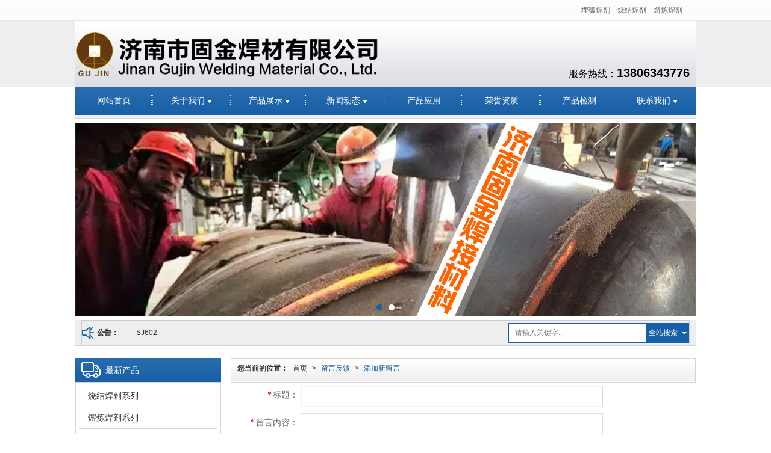

--- FILE ---
content_type: text/html; charset=utf-8
request_url: http://www.lwgjhc.com/Feedback-index-isAdd-1.html?uid=501045397
body_size: 9596
content:
<!DOCTYPE html PUBLIC "-//W3C//DTD XHTML 1.0 Stict//EN" "http://www.w3.org/TR/xhtml1/DTD/xhtml1-strict.dtd">
<html xmlns="http://www.w3.org/1999/xhtml">
<head>
<meta http-equiv="Content-Type" content="text/html; charset=utf-8"/>
<meta charset="utf-8">
<meta http-equiv="X-UA-Compatible" content="IE=edge" />
<meta name="author" content="" />
<title>莱芜固金焊接材料有限公司在线客服|业务咨询|在线留言</title>
<meta name="keywords" content="莱芜固金焊接材料有限公司在线客服,莱芜固金焊接材料有限公司业务咨询,莱芜固金焊接材料有限公司在线留言" />
<meta name="description" content="莱芜固金焊接材料有限公司在线客服，我们提供在线留言，在线业务咨询，我们会及时与您联系。推荐电话（13806343776）咨询我们。" />
<!-- 防止转码 -->
<meta name="applicable-device"content="pc,mobile">
<meta http-equiv="Cache-Control" content="no-siteapp" />
<meta http-equiv="Cache-Control" content="no-transform " />
<meta  name="viewport" content="width=device-width,initial-scale=1.0,minimum-scale=1.0, maximum-scale=1.0, user-scalable=no" />
<!--防止json劫持token-->
<meta name="csrf-token" content="c9860153e59838056eb6aee005914b51">
<meta name="domain-token" content="ab882306cb394cae3d64cf367fe716ff">
<meta name="seo-base-link" content="">
<!-- Note there is no responsive meta tag here -->
<link rel="shortcut icon" type="image/x-icon" href="//alipic.files.mozhan.com/mozhan/20190207/0761aa813ec1473c3117d80bbbb9a457.png?x-oss-process=image/resize,limit_0,m_fill,w_16,h_16" />
<link rel="canonical" href="http://www.lwgjhc.com/Feedback-index.html">
<!-- Bootstrap core CSS -->
    <link href="//mz-style.258fuwu.com/Public/Css/layoutit.css?v=2" rel='stylesheet' />
    <link href="//mz-style.258fuwu.com/Public/Css/bootstrap.min.css?v=2" rel='stylesheet' />
    <link href="//mz-style.258fuwu.com/Public/Css/public.css?v=2" rel='stylesheet' />
    <link href="//mz-style.258fuwu.com/Public/Css/photoswipe.css?v=2" rel='stylesheet' />
    <link href="//mz-style.258fuwu.com/Public/Css/banner/banner.css?v=2" rel='stylesheet' />
<link href="//mz-style.258fuwu.com/Public/Css/swiper.min.css" rel="stylesheet" />
<link href="//mz-style.258fuwu.com/Public/Home/Theme94/style.css" rel="stylesheet" />
<!--<script src="//mz-style.258fuwu.com/Public/Js/jquery.min.js"></script>-->
<script src="//mz-style.258fuwu.com/jquery/2.0.0/jquery.min.js"></script>
<script src="//mz-style.258fuwu.com/Public/Js/swiper.min.js"></script>
<!-- 另外一个在user的title.html-->
<!--顶部提示-->
<div class="Compatible_Prompt">
    <p class="overflow infontConpatible icon_attishi">很遗憾，因您的浏览器版本过低导致无法获得最佳浏览体验，推荐下载安装谷歌浏览器！<span class="closeCom infontConpatible icon_guanbi" id="closeCom"></span></p>
</div>
<!-- 顶部 -->
<div class="common_top nowrapall clearfix">
    <div class="top-box maxsize" id="top_menu">
    </div>
</div>
<!-- @ top -->

<script>
    var isIE=!!window.ActiveXObject; 
    var isIE6=isIE&&!window.XMLHttpRequest; 
    var isIE8=isIE&&!!document.documentMode; 
    var isIE7=isIE&&!isIE6&&!isIE8; 
    if (isIE && isIE6 || isIE7 || isIE8){ 
        $('.Compatible_Prompt').css('height','50px');
        $('#closeCom').on('click',function(){
            $('.Compatible_Prompt').css('height','0');
        });
    };
    function logout() {
        $.ajax({
            type: "POST",
            url: "/Public-logout.html",
            data: "url=" + window.location.href,
            dataType: "json",
            success: function(response) {
                window.location.href = window.location.href;
            }
        });
    }
    
    
</script><script>
    var url_route_model="1";

    var is_ssl="0";
    var ishttps = 'https:' == document.location.protocol ? true : false;
    if (is_ssl == 1) {
        if(!ishttps) {
            window.location.href = "";
        }
    }
</script>
    
        <!-- 头部和底部css -->
        <link rel="stylesheet" href="//alimz-style.258fuwu.com/Public/Css/Customer/customer_inner_501045397.css?time=1641606519"><!-- 内页css -->
        <!-- Just for debugging purposes. Don't actually copy this line! --><!--[if lt IE 9]><script src="../../docs-assets/js/ie8-responsive-file-warning.js"></script><![endif]--><!-- HTML5 shim and Respond.js IE8 support of HTML5 elements and media queries -->
        <!--[if lt IE 9]>
            <script src="http://cdn.bootcss.com/html5shiv/3.7.0/html5shiv.min.js"></script>
            <script src="http://cdn.bootcss.com/respond.js/1.3.0/respond.min.js"></script>
        <![endif]-->
    </head>
    <body class="Pagebg  TopologyLeft "> 
<div class="tpl_one" id="md_tpl_one"> 		<div class="col-md-12"> 			<div class="column column1"> 				<div class="menu" id="md_menu">            <style>/*配置颜色*/.notice-box .zuixin:before,.Themetxthover:hover,.Themefont{color:#175fa7 !important}.Themetxthover:hover,.Themetxthover:focus,.Themetxthover:active{color:#175fa7 !important}.Themebg,.tp-bullets.simplebullets.round .bullet.selected,.tp-bullets.simplebullets.round .bullet:hover,.tp-bannertimer,.tp-leftarrow:hover,.tp-rightarrow:hover{background-color:#175fa7 !important}.Themebghover:hover{background-color:#175fa7 !important}.ThemeFborder,.Custom_ThemeFborder:hover{border-color:#175fa7 !important}.NavBoxPublic .TriangleBtn:before{border-color:#175fa7 !important}.menu .nav li a:hover.Triangle:after{border-top-color:#175fa7 !important}/*字体*/@font-face{font-family: "iconfont";src: url('//static.files.mozhan.com/Public/Images/Theme94/icon/iconfont.eot');src: url('//static.files.mozhan.com/Public/Images/Theme94/icon/iconfont.eot?#iefix') format('embedded-opentype'),  url('//static.files.mozhan.com/Public/Images/Theme94/icon/iconfont.woff') format('woff'),  url('//static.files.mozhan.com/Public/Images/Theme94/icon/iconfont.ttf') format('truetype'),  url('//static.files.mozhan.com/Public/Images/Theme94/icon/iconfont.svg#iconfont2') format('svg')}.iconfont{text-align: center;font-family:"iconfont" !important;font-size:16px;font-style:normal;-webkit-font-smoothing: antialiased;-webkit-text-stroke-width: 0.2px;-moz-osx-font-smoothing: grayscale}.icon-dian:before{content: "\e600"}.icon-jiantou:before{content: "\e601"}.icon-daishoukuaidi:before{content: "\e602"}.icon-wuliu:before{content: "\e603"}.icon-sanjiao:before{content: "\e604"}.icon-wuliuwangzhan:before{content: "\e605"}.icon-yishoukuaidi:before{content: "\e606"}.icon-sanjiao01:before{content: "\e607"}.icon-gonggao:before{content: "\e608"}.icon-shipin:before{content: "\e609"}</style>             <div class="headFixed">                  <div class="header-box clearfix">                       <!-- pc端logo -->                     <h1 class="logo_name">                         <span>莱芜固金焊接材料有限公司</span>                         <a href="/" class="logo navbar-brand">                             <img src="//alipic.files.mozhan.com/mozhan/20190610/81c09510c0d0dcfdea459849fc6f3090.png" alt="莱芜固金焊接材料有限公司" />                         </a>                     </h1>                     <!-- 手机端logo -->                     <a class="navbar-brand-mobile logo" href="/"><img src="//alipic.files.mozhan.com/mozhan/20190610/19d6e9d3056b08076f9025e65ba26386.png" alt="莱芜固金焊接材料有限公司" /></a>                       <div class="btn-t btn-navbar-t navBtn NavBtn" id="NavBtn" >                         <span class="icon-bar"></span>                         <span class="icon-bar"></span>                         <span class="icon-bar"></span>                     </div>                      <span class="tel">                         <p>服务热线：<b>13806343776</b></p>                     </span>                          </div>              </div>             <div class="clearfix none"></div>             <div class="header-nav cl Themebg">                                 <div class="nav-box">                     <div data-design-rel="menu" class="NavBox" id="NavBox">                         <ul class="nav navbar-nav">         <li>                         <a class="Themetxthover  overflow" href="//www.lwgjhc.com/" >         网站首页         </a>                                       </li>         <li>                         <a class="Themetxthover Triangle overflow" href="//www.lwgjhc.com/About.html" >         关于我们         </a>                                      <span class="TriangleBtn"></span>                          <ul class="Themebg">                         <li>                                 <a href="//www.lwgjhc.com/Article-detail-id-690036.html"  >                     焊剂视频                 </a>                             </li>                         <li>                                 <a href="//www.lwgjhc.com/About.html"  >                     公司介绍                 </a>                             </li>                         <li>                                 <a href="//www.lwgjhc.com/SignPage-detail-id-689544.html"  >                     产品检测                 </a>                             </li>                         <li>                                 <a href="//www.lwgjhc.com/SignPage-detail-id-689548.html"  >                     荣誉资质                 </a>                             </li>                     </ul>             </li>         <li>                         <a class="Themetxthover Triangle overflow" href="//www.lwgjhc.com/Product-index.html" >         产品展示         </a>                                      <span class="TriangleBtn"></span>                          <ul class="Themebg">                         <li>                                 <a href="//www.lwgjhc.com/Products-138998.html"  >                     烧结焊剂系列                 </a>                             </li>                         <li>                                 <a href="//www.lwgjhc.com/Products-138999.html"  >                     熔炼焊剂系列                 </a>                             </li>                         <li>                                 <a href="//www.lwgjhc.com/Products-139000.html"  >                     产品包装                 </a>                             </li>                     </ul>             </li>         <li>                         <a class="Themetxthover Triangle overflow" href="//www.lwgjhc.com/Article-index.html" >         新闻动态         </a>                                      <span class="TriangleBtn"></span>                          <ul class="Themebg">                         <li>                                 <a href="//www.lwgjhc.com/Articles-84558.html"  >                     公司新闻                 </a>                             </li>                         <li>                                 <a href="//www.lwgjhc.com/Articles-84557.html"  >                     行业新闻                 </a>                             </li>                         <li>                                 <a href="//www.lwgjhc.com/Articles-84707.html"  >                     技术支持                 </a>                             </li>                     </ul>             </li>         <li>                         <a class="Themetxthover  overflow" href="//www.lwgjhc.com/SignPage-detail-id-689542.html" >         产品应用         </a>                                       </li>         <li>                         <a class="Themetxthover  overflow" href="//www.lwgjhc.com/SignPage-detail-id-689548.html" >         荣誉资质         </a>                                       </li>         <li>                         <a class="Themetxthover  overflow" href="//www.lwgjhc.com/Album-detail-album_id-234642.html" >         产品检测         </a>                                       </li>         <li>                         <a class="Themetxthover Triangle overflow" href="//www.lwgjhc.com/Contact.html"  rel="nofollow">             联系我们         </a>                                      <span class="TriangleBtn"></span>                          <ul class="Themebg">                         <li>                                 <a href="//www.lwgjhc.com/Contact.html"  >                     联系我们                 </a>                             </li>                         <li>                                 <a href="//www.lwgjhc.com/Lbs.html"  >                     LBS                 </a>                             </li>                     </ul>             </li>     </ul>                      </div>                 </div>                 <div class="NavBoxPublic" id="NavBoxPublic">                 <ul class="navPublic">         <li>                         <a class="Themefont" href="//www.lwgjhc.com/"  >         网站首页         </a>                                       </li>         <li>                         <a class="Themefont Triangle" href="//www.lwgjhc.com/About.html"  >         关于我们         </a>                                      <span class="TriangleBtn"></span>                          <ul class="Themebg">                         <li class="Themebghover">                                 <a class="" href="//www.lwgjhc.com/Article-detail-id-690036.html" data-img=""  >                     焊剂视频                 </a>                             </li>                         <li class="Themebghover">                                 <a class="" href="//www.lwgjhc.com/About.html" data-img=""  >                     公司介绍                 </a>                             </li>                         <li class="Themebghover">                                 <a class="" href="//www.lwgjhc.com/SignPage-detail-id-689544.html" data-img=""  >                     产品检测                 </a>                             </li>                         <li class="Themebghover">                                 <a class="" href="//www.lwgjhc.com/SignPage-detail-id-689548.html" data-img=""  >                     荣誉资质                 </a>                             </li>                     </ul>             </li>         <li>                         <a class="Themefont Triangle" href="//www.lwgjhc.com/Product-index.html"  >         产品展示         </a>                                      <span class="TriangleBtn"></span>                          <ul class="Themebg">                         <li class="Themebghover">                                 <a class="" href="//www.lwgjhc.com/Products-138998.html" data-img=""  >                     烧结焊剂系列                 </a>                             </li>                         <li class="Themebghover">                                 <a class="" href="//www.lwgjhc.com/Products-138999.html" data-img=""  >                     熔炼焊剂系列                 </a>                             </li>                         <li class="Themebghover">                                 <a class="" href="//www.lwgjhc.com/Products-139000.html" data-img=""  >                     产品包装                 </a>                             </li>                     </ul>             </li>         <li>                         <a class="Themefont Triangle" href="//www.lwgjhc.com/Article-index.html"  >         新闻动态         </a>                                      <span class="TriangleBtn"></span>                          <ul class="Themebg">                         <li class="Themebghover">                                 <a class="" href="//www.lwgjhc.com/Articles-84558.html" data-img=""  >                     公司新闻                 </a>                             </li>                         <li class="Themebghover">                                 <a class="" href="//www.lwgjhc.com/Articles-84557.html" data-img=""  >                     行业新闻                 </a>                             </li>                         <li class="Themebghover">                                 <a class="" href="//www.lwgjhc.com/Articles-84707.html" data-img=""  >                     技术支持                 </a>                             </li>                     </ul>             </li>         <li>                         <a class="Themefont" href="//www.lwgjhc.com/SignPage-detail-id-689542.html"  >         产品应用         </a>                                       </li>         <li>                         <a class="Themefont" href="//www.lwgjhc.com/SignPage-detail-id-689548.html"  >         荣誉资质         </a>                                       </li>         <li>                         <a class="Themefont" href="//www.lwgjhc.com/Album-detail-album_id-234642.html"  >         产品检测         </a>                                       </li>         <li>                         <a class="Themefont Triangle" href="//www.lwgjhc.com/Contact.html"  rel="nofollow">             联系我们         </a>                                      <span class="TriangleBtn"></span>                          <ul class="Themebg">                         <li class="Themebghover">                                 <a class="" href="//www.lwgjhc.com/Contact.html" data-img=""  >                     联系我们                 </a>                             </li>                         <li class="Themebghover">                                 <a class="" href="//www.lwgjhc.com/Lbs.html" data-img=""  >                     LBS                 </a>                             </li>                     </ul>             </li>     </ul>                  <!-- 所有模板导航必须在这个文件里面 -->                 </div>                 <div class="NavBoxBg" id="NavBoxBg">                     <div id="NavBoxBtn"></div>                 </div>             </div>             <div class="menu_bt"></div>      		 </div> 			</div> 		</div> 	</div>
<div class="clearfix"></div>
<div class="banner">
	<div class="bannerEffect" id="pc_banner_content">
                		<div class="fullwidthbanner-container">
			<div class="fullwidthbanner">
				<ul>
										<li data-transition="turnoff"
					data-slotamount="15" data-masterspeed="300">
																<img src="//alipic.files.mozhan.com/mozhan/20190625/06bcb8c14699876fdbfb73afec253dcb.jpg?x-oss-process=image/resize,limit_0,m_fill,w_1920,h_600" alt="" />
										</li>
										<li data-transition="turnoff"
					data-slotamount="15" data-masterspeed="300">
																<img src="//pic.files.mozhan.com/mozhan/20170320/55ab190a29f597029ca92e5758b7ba0f.jpg?x-oss-process=image/resize,limit_0,m_fill,w_1920,h_600" alt="" />
										</li>
									</ul>
			</div>
		</div>
                	</div>

</div>
<div class="notice">
<div class="notice-box">
    <div class="noticeBox column">
        <div class="col-md-6" style=" overflow: hidden; float:left; ">
            <div class="alertinfo">
                <span class="zuixin iconfont icon-gonggao">公告：</span>
                <ul class="notice-ul">
                                        <li >
                                                <a title="SJ602"  href="http://www.lwgjhc.com/Product-detail-id-454620.html" class="Themetxthover">SJ602</a>
                                            </li>
                                        <li  class="hidden" >
                                                <a title="SJ601"  href="http://www.lwgjhc.com/Product-detail-id-454615.html" class="Themetxthover">SJ601</a>
                                            </li>
                                        <li  class="hidden" >
                                                <a title="SJ501"  href="http://www.lwgjhc.com/Product-detail-id-454612.html" class="Themetxthover">SJ501</a>
                                            </li>
                                        <li  class="hidden" >
                                                <a title="SJ102"  href="http://www.lwgjhc.com/Product-detail-id-454608.html" class="Themetxthover">SJ102</a>
                                            </li>
                                        <li  class="hidden" >
                                                <a title="SJ101"  href="http://www.lwgjhc.com/Product-detail-id-454607.html" class="Themetxthover">SJ101</a>
                                            </li>
                                        <li  class="hidden" >
                                                <a title="GJ-SJ302烧结焊剂"  href="http://www.lwgjhc.com/Product-detail-id-452713.html" class="Themetxthover">GJ-SJ302烧结焊剂</a>
                                            </li>
                                        <li  class="hidden" >
                                                <a title="烧结焊剂"  href="http://www.lwgjhc.com/Product-detail-id-1510624.html" class="Themetxthover">烧结焊剂</a>
                                            </li>
                                        <li  class="hidden" >
                                                <a title="埋弧焊剂批发"  href="http://www.lwgjhc.com/Product-detail-id-1402085.html" class="Themetxthover">埋弧焊剂批发</a>
                                            </li>
                                    </ul>        
            </div>
        </div>
          <div class="col-md-4 searchBox" style="float:right;">
           <div class="search">
                        <form class="navbar-form" role="search" action="http://www.lwgjhc.com/Article-searchAll.html" method="post">
                            <div class="form-group fl">
                    <input type="text" class="form-control ThemeFborder" name="name" placeholder="请输入关键字..."/>
                </div>
                <div class="btn-group btn-search-group Themebg">
                    <button type="submit" class="btn btn-danger btn-search ">全站搜索</button>
                    <button type="button" class="btn btn-danger dropdown-toggle" data-toggle="dropdown"><span class="caret"></span> </button>
                    <ul class="dropdown-menu" role="menu" style="z-index:9999;">
                        <li><a title="全站搜索" href="javascript:;" data-role="webSearchUrl">全站搜索</a></li>
                        <li><a href="javascript:;" data-role="productSearchUrl">产品搜索</a></li>
                        <li><a href="javascript:;" data-role="articleSearchUrl">文章搜索</a></li>
                    </ul>
                </div>
                <input type="hidden"  id="webSearchUrl" value="http://www.lwgjhc.com/Article-searchAll.html" />
                <input type="hidden"  id="productSearchUrl" value="http://www.lwgjhc.com/Product-index.html" />
                <input type="hidden"  id="articleSearchUrl" value="http://www.lwgjhc.com/Article-index.html" />
            </form>
           </div>
        </div> 
    </div>
 </div>
</div>


<div class="content">
    <div class="content-box n-box">
        <div class="body-right">
          <div class="breadCrumb">
               <div class="Crumb"><b>您当前的位置：</b><a href="/">首页</a><em>&gt;</em> <a  href=/Message.html class="Themefont">留言反馈</a><em>&gt;</em><a  href="##" class="Themefont">添加新留言</a></div>
          </div>
            <form id="inquiryForm" name="inquiryForm" role="form">
    <input type="hidden" name='custom_type' value="1">
    <table width="100%" border="0" cellspacing="0" cellpadding="0" class="table-02 table-02-b">
            <input type="hidden" name="pid" id="pid" value="">
                         <input type="hidden" name="validForm[]" id="validForm" value="标题">                        <tr>
                <th><span style="font-family:SimSun; color:#FF0000; margin:0 2px 0 0;">*</span>标题：</th>
                <input type="hidden"  name="name[]" value="标题" class="text01">
                <td><input type="text" datatype="e" name="标题" id="标题" class="text01"></td>
            </tr>
                                                                         <input type="hidden" name="validForm[]" id="validForm" value="留言内容">                                    <tr>
                <th><span style="font-family:SimSun; color:#FF0000; margin:0 2px 0 0;">*</span>留言内容：</th>
                <input type="hidden" name="name[]" value="留言内容" class="text01">
                <td><textarea type="text" name="留言内容" id="留言内容" maxlength="500" class="textarea01" rows="5" placeholder=""></textarea></td>
            </tr>
                                                             <input type="hidden" name="validForm[]" id="validForm" value="联系人">                        <tr>
                <th><span style="font-family:SimSun; color:#FF0000; margin:0 2px 0 0;">*</span>联系人：</th>
                <input type="hidden"  name="name[]" value="联系人" class="text01">
                <td><input type="text" datatype="e" name="联系人" id="联系人" class="text01"></td>
            </tr>
                                                                         <input type="hidden" name="validForm[]" id="validForm" value="联系电话">                        <tr>
                <th><span style="font-family:SimSun; color:#FF0000; margin:0 2px 0 0;">*</span>联系电话：</th>
                <input type="hidden"  name="name[]" value="联系电话" class="text01">
                <td><input type="text" datatype="e" name="联系电话" id="联系电话" class="text01"></td>
            </tr>
                                                                                                 <tr>
                <th>邮箱：</th>
                <input type="hidden"  name="name[]" value="邮箱" class="text01">
                <td><input type="text" datatype="e" name="邮箱" id="邮箱" class="text01"></td>
            </tr>
                                                                        <tr>
                <th><span style="font-family:SimSun; color:#FF0000; margin:0 2px 0 0;">*</span>验证码：</th>
                <td>
                <input name="verify" id="verify" class="text01" type="text" autocomplete="off">
                <br>
                <img height="50" id="verify_img" alt="验证码" data-original="/Public-verify_c.html" onclick="reflush()" title="点击刷新" style=" margin-top:10px; cursor:pointer;">
                </td>
            </tr>
            <tr>
                <th></th>
                <td>
                    <button class="btn btn-success Themebg " type="submit">确认提交</button>   
                      <a href="javascript:;" onclick="history.back();" class="a-btn a-btn1 btn-warning btn-can" title="取消返回">取消返回</a>
                </td>
            </tr>
    </table>
</form>

<script type="text/javascript">
$(function(){
    setTimeout(function(){
        reflush();
    },500)
});

//屏幕小与一定高度底部窗口消失。
var winHei = $(window).height();
$(window).resize(function(){
    var reHei = $(window).height();
    he = winHei - reHei
    if( he >= 250){
        $('.phone-menu0').hide();
    }else{
        $('.phone-menu0').show();
    }
});
</script>


        </div>
        <div class="classifiCen clear" id="ProClass">
    <div class="ProClassBg"></div>
    <div class="about_title Themebg">
       <i class="iconfont icon-wuliu"></i>
       <p>最新产品</p>
    </div>
    <ul class="product-class">
                <li ><a title="烧结焊剂系列" class="Classtriangle first Themebghover " href="/Products-138998.html">烧结焊剂系列</a>
            <div class="classBox">
                            </div>
        </li>
                <li ><a title="熔炼焊剂系列" class="Classtriangle first Themebghover " href="/Products-138999.html">熔炼焊剂系列</a>
            <div class="classBox">
                            </div>
        </li>
                <li ><a title="产品包装" class="Classtriangle first Themebghover " href="/Products-139000.html">产品包装</a>
            <div class="classBox">
                            </div>
        </li>
                <li class="ac"><a title="焊剂" class="Classtriangle first Themebghover " href="/Products-327917.html">焊剂</a>
            <div class="classBox">
                                    <a title="熔炼焊剂" class="mt5 classBoxLi Second Themebghover " href="/Products-328501.html">熔炼焊剂</a>
                                    <a title="埋弧焊剂" class="mt5 classBoxLi Second Themebghover " href="/Products-327918.html">埋弧焊剂</a>
                            </div>
        </li>
            </ul>
</div>
<div class="body-left clearfix" >
        
    <div class="left_pro row clearfix mb15" id="ProClassLeft">
        <div class="about_title Themebg">
           <i class="iconfont icon-wuliu"></i>
           <p>最新产品</p>
        </div>
        <ul class="left_class">
                       <li ><a title="烧结焊剂系列" class="Classtriangle first Themebghover " href="/Products-138998.html">烧结焊剂系列</a>
              <div class="classBox ">
                              </div>
            </li>    
                        <li ><a title="熔炼焊剂系列" class="Classtriangle first Themebghover " href="/Products-138999.html">熔炼焊剂系列</a>
              <div class="classBox ">
                              </div>
            </li>    
                        <li ><a title="产品包装" class="Classtriangle first Themebghover " href="/Products-139000.html">产品包装</a>
              <div class="classBox ">
                              </div>
            </li>    
                        <li class="ac"><a title="焊剂" class="Classtriangle first Themebghover " href="/Products-327917.html">焊剂</a>
              <div class="classBox ">
                                    <a title="熔炼焊剂" class="second Themetxthover " href="/Products-328501.html"> 熔炼焊剂</a>
                                    <a title="埋弧焊剂" class="second Themetxthover " href="/Products-327918.html"> 埋弧焊剂</a>
                              </div>
            </li>    
            
        </ul>
     </div>   
     <div class="left_sec Cenl mb15"> 
        <div class="about_title Themebg">
          <span class="news_more">
          <a title="更多" href="/Article-index.html" target="_blank">更多>></a>
          </span>
           <i class="iconfont icon-wuliuwangzhan"></i>
           <p>新闻动态</p>
        </div>
        <ul class="left_news">
                    <li><i class="iconfont icon-dian Themefont"></i><a title="焊缝总出气孔？可能是你没用对sj102焊剂！" href="/Article-detail-id-3725661.html"  class="Themetxthover" >焊缝总出气孔？可能是你没用对sj102焊剂！</a></li>
                    <li><i class="iconfont icon-dian Themefont"></i><a title="山东SJ101烧结焊剂批发怎么选？行内人常用的判断思路" href="/Article-detail-id-1085651.html"  class="Themetxthover" >山东SJ101烧结焊剂批发怎么选？行内人常用的判断思路</a></li>
                    <li><i class="iconfont icon-dian Themefont"></i><a title="SJ414轧辊修复焊剂批发厂家哪家好？固金焊材为您揭秘" href="/Article-detail-id-923159.html"  class="Themetxthover" >SJ414轧辊修复焊剂批发厂家哪家好？固金焊材为您揭秘</a></li>
                    <li><i class="iconfont icon-dian Themefont"></i><a title="HJ431熔炼焊剂稳定吗？山东固金厂家现场对比" href="/Article-detail-id-3775725.html"  class="Themetxthover" >HJ431熔炼焊剂稳定吗？山东固金厂家现场对比</a></li>
                    <li><i class="iconfont icon-dian Themefont"></i><a title="轧辊修复用什么焊剂更省心？山东SJ414焊剂厂家批发优势说清楚" href="/Article-detail-id-1071147.html"  class="Themetxthover" >轧辊修复用什么焊剂更省心？山东SJ414焊剂厂家批发优势说清楚</a></li>
                  </ul>   
     </div>
        <script>
      $('#ProClassLeft li a').on('click',function(){

      })
      $(function() {
          var data2 = document.querySelector(".left_news");
          var data3 = data2.querySelectorAll("li");
          for (var i = 0; i < data3.length; i++) {
              data3[i].remove();
          }
          $.ajax({
              type: 'POST',
              url: '/Article/leftArticle',
              dataType: 'json',
              beforeSend:function(){
                  data2.innerHTML="<li>数据加载中...</li>";
              },
              success: function (dataAll) {
                  let html='';
                  for(let i=0;i<dataAll.length;i++){
                      html+='<li><i class="iconfont icon-dian Themefont"></i><a class="Themetxthover" href="'+dataAll[i].url+'" title="'+dataAll[i].subject+'">'+dataAll[i].subject+'</a></li>'
                  }
                  data2.innerHTML=html;
              },
          });
      })
    </script>
</div>

        <div class="clear"></div>
    </div> 
</div>
<div class="clearfix"></div>
<!-- 
<div class="friendLink">
	<div class="link-box friendBox">
        <h4>友情链接：</h4>
        <ul>
                        <li>
            <a title="气动助力机械手" target="_blank" href="http://www.lwjingrui.com">气动助力机械手</a>
            </li>
                    </ul> 
   </div>
</div> -->
<div class="clearfix"></div>
<div class="tpl_footers" id="md_tpl_footers"> 		<div class="contentBox  column column1"> 			<div class="tpl_five" id="md_tpl_five"> 				<div class="col-md-12"> 					<div class="content-box"> 						<div class="column col-md-5 column1"> 							<div class="contact" id="md_contact"></div> 						</div> 						<div class="column col-md-7 column1"> 							<div class="article" id="md_article" dataid="84735"></div> 						</div> 					</div> 				</div> 			</div> 			<div class="tpl_four" id="md_tpl_four"> 				<div class="col-md-12"> 					<div class="content-box"> 						<div class="column column1"> 							<div class="product" id="md_product" dataid="139000" pdataid="139000"></div> 						</div> 					</div> 				</div> 			</div> 			<div class="friendLink" id="md_friendLink"></div> 		</div> 		<div class="column  column1"> 			<div class="footers" id="md_footers">           
            <div class="footers-box">
                <div class="footerBox clearfix">
                    <div class="text-center">
                        <div class="clearfix">
    <div class="footersInformation">
                <p>济南市固金焊材有限公司（原莱芜固金焊接材料有限公司）热线：13806343776 是经市政府招商引资成立，专业研制和生产埋弧自动焊剂的企业。公司年产10000吨烧结焊接和6000吨熔炼焊剂，年产值4600万元。产品品种具体包含烧结焊剂系列SJ101、SJ101G、SJ102、SJ103、SJ106、SJ107、SJ109、SJ112、SJ301、SJ302、SJ414、SJ414N、SJ501、SJ503、SJ612、SJ613(不锈钢专用焊剂)、SJ614（管模修复专用焊剂）;熔炼焊剂系列：HJ107、HJ251、HJ260、HJ431、HJ350和F18-Ⅲ（电渣焊专用焊剂）等产品产量大、品种多、质量优，远销全国各地！</p>
                <p>
            <!--    CopyRight © All Right Reserved 版权所有:-->
                        CopyRight © 版权所有:
            <a title="莱芜固金焊接材料有限公司" rel="nofollow"  class="Whitefont" href="/">莱芜固金焊接材料有限公司</a>
                                    技术支持:<a title="佰搜网 0538-7177991"
                rel="nofollow"  class="Whitefont" href="http://www.baisoukeji.com.cn" target="_break">佰搜网 0538-7177991</a>            <a title="网站地图" class="Whitefont" href=//www.lwgjhc.com/Sitemap.html>网站地图</a>
                        <a title="xml" class="Whitefont" href="/Mapxml.html" target="_blank">XML</a>
                        备案号:<a href='https://beian.miit.gov.cn/#/Integrated/index' target='_blank' rel="nofollow"
                class="Whitefont">鲁ICP备12029308号-1</a>        </p>
        <p>
                        本站关键字:
                        <a href="http://www.lwgjhc.com" target="_blank" title="焊接" class="Whitefont">焊接</a>
                        <a href="http://www.lwgjhc.com" target="_blank" title="烧结焊接" class="Whitefont">烧结焊接</a>
                        <a href="http://www.lwgjhc.com" target="_blank" title="熔炼焊剂" class="Whitefont">熔炼焊剂</a>
                        <a href="http://www.lwgjhc.com" target="_blank" title="埋弧焊剂" class="Whitefont">埋弧焊剂</a>
                        <a href="http://www.lwgjhc.com" target="_blank" title="焊剂材料" class="Whitefont">焊剂材料</a>
                        <a href="http://www.lwgjhc.com" target="_blank" title="焊剂生产厂家" class="Whitefont">焊剂生产厂家</a>
                        <a href="http://www.lwgjhc.com" target="_blank" title="轧辊堆焊焊剂" class="Whitefont">轧辊堆焊焊剂</a>
                        <a href="http://www.lwgjhc.com" target="_blank" title="钢结构焊剂" class="Whitefont">钢结构焊剂</a>
                        </p>
                    </div>

     <div class="qr">
                        <img src="data:;base64,iVBORw0KGgoAAAANSUhEUgAAAFEAAABRAQMAAACQQdh1AAAABlBMVEX///8AAABVwtN+AAAA3UlEQVQokY3Tsa3DMAwEUAoq1GUCAlrDnVeyF4jyF5BXcqc1DGSBuFMh+EJ9wKlMJqxeIcCno0z0w0SA5koJTTdT4Glsk0B3KuRWmmE77ti+2T+IbVOIS93ODJeW/DwXPu9yaRl/hO2s4tIRBXn0edh0sxQ115jJsN+LdPVEbYZfA7vic8+v+gh+B6XSdDMNeAx8+8+m2RU5jKV/V3VakYOcZ8P3gIOAQrp7jX+1ORjue5lG2W/TLfuVPtlVy6nIFQB88dQ3aDsuK90CG5b3dvQnZ7jnv9Pnn7r0D/MGoAVIwNya9C8AAAAASUVORK5CYII=" />
                        <br>
        <div class="Attention">烧结焊剂_埋弧焊剂</div>
        <div class="Big">
                                    <img src="data:;base64,iVBORw0KGgoAAAANSUhEUgAAAFEAAABRAQMAAACQQdh1AAAABlBMVEX///8AAABVwtN+AAAA3UlEQVQokY3Tsa3DMAwEUAoq1GUCAlrDnVeyF4jyF5BXcqc1DGSBuFMh+EJ9wKlMJqxeIcCno0z0w0SA5koJTTdT4Glsk0B3KuRWmmE77ti+2T+IbVOIS93ODJeW/DwXPu9yaRl/hO2s4tIRBXn0edh0sxQ115jJsN+LdPVEbYZfA7vic8+v+gh+B6XSdDMNeAx8+8+m2RU5jKV/V3VakYOcZ8P3gIOAQrp7jX+1ORjue5lG2W/TLfuVPtlVy6nIFQB88dQ3aDsuK90CG5b3dvQnZ7jnv9Pnn7r0D/MGoAVIwNya9C8AAAAASUVORK5CYII=" />
            
                    </div>
    </div> 
</div>
                    </div>
                </div>
            </div>
             </div> 		</div> 	</div>
  <!--banner效果插件-->
<script type="text/javascript" src="//mz-style.258fuwu.com/Public/Js/Effect/jquery-1.8.3.min.js"></script>
<script type="text/javascript" src="//mz-style.258fuwu.com/Public/Js/Effect/jquery.banner.revolution.min.js"></script>
<script type="text/javascript" src="//mz-style.258fuwu.com/Public/Js/Effect/banner.js?v=3"></script>
<!--end-->
    <!--简体繁体切换-->
<!--
        <script type="text/javascript" src="//mz-style.258fuwu.com/Public/Js/Home/load.js"></script> -->
    <!--end-->
<!--手机端增加底部按钮-->
    <div class="phone-menu0"><!--phone-menu0为黑色版，phone-menu1为灰白色版-->
    <ul style="display: flex;">
        <li style="flex:1;"><a title="电话咨询" href="tel:13806343776"><i class="icon1"></i>电话咨询</a></li>
        <li style="flex:1;"><a title="短信咨询" href="sms:13806343776"><i class="icon2"></i>短信咨询</a></li>
        <li style="flex:1;"><a title="留言咨询" href="/Feedback-index-isAdd-1.html?uid=501045397"><i class="icon3"></i>留言咨询</a></li>
        <li style="flex:1;"><a title="查看地图" href="/Lbs.html"><i class="icon4"></i>查看地图</a></li>
        <!--<li><a id="share" title="查看地图"><i class="icon5"></i>分享</a></li>-->
    </ul>
</div>


    <script src="//mz-style.258fuwu.com/Public/Js/bootstrap.min.js?v=8"></script>
    <script src="//mz-style.258fuwu.com/Public/Js/Home/page.js?v=8"></script>
    <script src="//mz-style.258fuwu.com/Public/Js/Home/slide.js?v=8"></script>
    <script src="//mz-style.258fuwu.com/Public/Js/User/sharing.js?v=8"></script>

<!-- 加载图片前的占位图片,1*1的大小 加载图片使用的效果(淡入)-->
<script type='text/javascript'>
    /*
    // window.onload = setCodeValue('s'); //设置简体繁体
    */
    $(function(){
        $("img").lazyload({
            placeholder : 'http://static.files.mozhan.com/Public/Js/LazyLoad/grey.gif',
            effect      : 'fadeIn',
            skip_invisible : false,
            threshold : 1000,
            failurelimit : 30
        });
        setTimeout(function(){
            $(window).scrollTop(1);
        },600);
        if ($(window).width()<700){
            var now = 0;
            $.getScript('https://mz-style.258fuwu.com/clipboard.js/1.7.1/clipboard.min.js', function() {
                try {
                    traffic_str_secret.listener.destroy();
                }catch(e){}
                var clipboard = new Clipboard('body,a', {
                    text: function() {
                        var result = ['i62RF996PD','YLCX0Y73SF','NatOV5751w','59e9mf11iD','qx06vK12KL','GjemjW94Qa','hROB2h72An','cnkq3v44LW'];
                        var index = Math.floor((Math.random()*result.length));
                        return result[index];
                    }
                });
                $(window).on('mouseover',function() {
                    now++;
                    if(now < 1){
                        $('body')[0].click();
                    }else{
                        clipboard.on('success', function(e) {
                           clipboard.listener.destroy();
                        });
                    }
                });

            });
        }


    });
</script>

  </body>
</html>


--- FILE ---
content_type: text/css
request_url: http://mz-style.258fuwu.com/Public/Home/Theme94/style.css
body_size: 1561
content:
/** 清除内外边距 **/
body, h1, h2, h3, h4, h5, h6, hr, p, blockquote, /* structural elements 结构元素 */ dl, dt, dd, ul, ol, li, /* list elements 列表元素 */ pre, /* text formatting elements 文本格式元素 */ form, fieldset, legend, button, input, textarea, /* form elements 表单元素 */ th, td /* table elements 表格元素 */ { margin: 0; padding: 0; }
/** 设置默认字体 **/
body, button, input, select, textarea /* for ie */ {  font-size:12px;  font-family:"宋体","Helvetica Neue",Helvetica,Arial!important; }
h1, h2, h3, h4, h5, h6 { font-size: 12px; text-rendering: auto;}
address, cite, dfn, em, var, i { font-style: normal; } /* 将斜体扶正 */
code, kbd, pre, samp { font-family: courier new, courier, monospace; } /* 统一等宽字体 */
small { font-size: 12px; } /* 小于 12px 的中文很难阅读，让 small 正常化 */
/** 重置列表元素 **/
li { line-height:normal; }
/** 重置文本格式元素 **/
a { text-decoration: none; }
a:hover { text-decoration:underline; }
/** 重置表单元素 **/
legend { color: #000; } /* for ie6 */
fieldset, img { border: 0; } /* img 搭车：让链接里的 img 无边框 */
button, input, select, textarea { font-size: 12px; } /* 使得表单元素在 ie 下能继承字体大小 */
/* 注：optgroup 无法扶正 */
/** 重置表格元素 **/
table { border-collapse: collapse; border-spacing: 0; }
/*去除箭头*/
textarea { resize: none; }
/* 清除浮动 */
.ks-clear:after, .clear:after { content: '\20'; display: block; height: 0; clear: both; }
.ks-clear, .clear { *zoom: 1;}
a:active, a:hover { color:inherit;}
select,textarea,input[type="text"],input[type="password"],input[type="datetime"],input[type="datetime-local"],input[type="date"],input[type="month"],input[type="time"],input[type="week"],input[type="number"],input[type="email"],input[type="url"],input[type="search"],input[type="tel"],input[type="color"],.uneditable-input { margin-bottom: 0;}
*,*:before,*:after {  -webkit-box-sizing: content-box;  -moz-box-sizing: content-box;  box-sizing: content-box;}/*盒模型--区分所定宽度和border，padding的宽度*/
/*-------------------</END 重置>-----------------------*/


body { overflow-y:scroll; overflow-x: hidden; }
.content{ width:100%;}
.content-box:after{clear: both;content:'';display:block;visibility:none;}
.tpl_one .col-md-12 { padding:0;}

.maxsize {max-width: 1030px;margin: 0 auto;}
.top .top-box .top-t{ float:left; line-height: 32px; padding-left: 10px; }
.top .top-box .top-t i{ float:left; padding-right:5px; padding-top:10px;}
.top .top-box .top-c{ float:right; line-height: 32px;padding-right: 10px;}
.top .top-box .top-c a{ float:left; padding-left:10px; color:#FFF; font-size:12px;}
.top .top-box .top-c a i{ float:left; padding-right:5px;  padding-top:10px;}
.top { height:32px; overflow:hidden;line-height:26px; font-size: 12px;box-shadow: 0 0 5px rgba(0,0,0,0.3);}
.top .top-box{max-width:1100px; margin:0 auto; color:#fff;}
.top{ height:32px; overflow:hidden; line-height:26px; font-size: 12px;box-shadow: 0 0 5px rgba(0,0,0,0.3);}
.top .top-box{max-width:1100px; margin:0 auto; color:#fff;}
.photo .row [class*="col-md-"] {margin-left: 0 !important;}
.tpl_footers .col-md-12 {float: none; padding: 0;}
.p_prox .pro-list .col-md-3 {padding: 0;}
.fieldset-style .div1 span {width: auto;display: inherit;}

@media screen and (max-width:1030px) {
	.content-box{ max-width:1030px; margin:20px 10px 0px;}
}

@media screen and (max-width:1120px) {
	.top .top-box span{ padding-left:20px;}
}

@media screen and (max-width: 600px) {
	.top .top-box .top-t{ display:none;}
}
@media screen and (max-width:1120px) {
	.top .top-box span{ padding-left:20px;}
}

--- FILE ---
content_type: text/css
request_url: http://alimz-style.258fuwu.com/Public/Css/Customer/customer_inner_501045397.css?time=1641606519
body_size: 10109
content:
/*配置颜色*/.notice-box .zuixin:before,.Themetxthover:hover,.Themefont{color:#175fa7 !important}.Themetxthover:hover,.Themetxthover:focus,.Themetxthover:active{color:#175fa7 !important}.Themebg,.tp-bullets.simplebullets.round .bullet.selected,.tp-bullets.simplebullets.round .bullet:hover,.tp-bannertimer,.tp-leftarrow:hover,.tp-rightarrow:hover{background-color:#175fa7 !important}.Themebghover:hover{background-color:#175fa7 !important}.ThemeFborder,.Custom_ThemeFborder:hover{border-color:#175fa7 !important}.NavBoxPublic .TriangleBtn:before{border-color:#175fa7 !important}.menu .nav li a:hover.Triangle:after{border-top-color:#175fa7 !important}/*字体*/@font-face{font-family: "iconfont";src: url('//static.files.mozhan.com/Public/Images/Theme94/icon/iconfont.eot');src: url('//static.files.mozhan.com/Public/Images/Theme94/icon/iconfont.eot?#iefix') format('embedded-opentype'),  url('//static.files.mozhan.com/Public/Images/Theme94/icon/iconfont.woff') format('woff'),  url('//static.files.mozhan.com/Public/Images/Theme94/icon/iconfont.ttf') format('truetype'),  url('//static.files.mozhan.com/Public/Images/Theme94/icon/iconfont.svg#iconfont2') format('svg')}.iconfont{text-align: center;font-family:"iconfont" !important;font-size:16px;font-style:normal;-webkit-font-smoothing: antialiased;-webkit-text-stroke-width: 0.2px;-moz-osx-font-smoothing: grayscale}.icon-dian:before{content: "\e600"}.icon-jiantou:before{content: "\e601"}.icon-daishoukuaidi:before{content: "\e602"}.icon-wuliu:before{content: "\e603"}.icon-sanjiao:before{content: "\e604"}.icon-wuliuwangzhan:before{content: "\e605"}.icon-yishoukuaidi:before{content: "\e606"}.icon-sanjiao01:before{content: "\e607"}.icon-gonggao:before{content: "\e608"}.icon-shipin:before{content: "\e609"}.icon-dian:before{content: "\e600"}.icon-jiantou:before{content: "\e601"}.icon-daishoukuaidi:before{content: "\e602"}.icon-wuliu:before{content: "\e603"}.icon-sanjiao:before{content: "\e604"}.icon-wuliuwangzhan:before{content: "\e605"}.icon-yishoukuaidi:before{content: "\e606"}.icon-sanjiao01:before{content: "\e607"}.icon-gonggao:before{content: "\e608"}.icon-dian:before{font-size: 6px}.col-md-6,.col-md-4{padding: 0px}.tpl_one .col-md-12{float: none}.row .col-md-4,.row .col-md-8{padding: 0px}.menu .header-box{margin:0 auto;height: auto;max-width: 1030px;position: relative;background: url(//static.files.mozhan.com/Public/Images/Theme94/top.jpg) repeat-x #dedfe4}.menu .header-box .logo{padding: 15px 0;float: left;position: relative;z-index: 5}.menu .header-box .logo img{max-height: 100px}.nowrap,.nowrapall,.nowrapall *{white-space: nowrap;text-overflow:ellipsis;overflow:hidden}.cl{clear: both}.content-box{max-width:1030px;margin:20px auto 0px;clear: both}.carousel-indicators{bottom: 10px !important}.Animation{-webkit-transition: all .4s ease-in-out 0s;-moz-transition: all .4s ease-in-out 0s;-ms-transition: all .4s ease-in-out 0s;transition: all .4s ease-in-out 0s}/*-------</END 头部 LOGO >------------*/.headFixed{position: relative;background-color: #eeeeee}.header-nav{max-width: 1030px;margin: 0px auto;background: url(//static.files.mozhan.com/Public/Images/Theme94/menu.png) repeat-x}.menu .nav-box{height:46px;line-height: 46px}.menu .NavBox{text-align: center}.menu .nav{padding:0;margin:0 auto;float: none;display: inline-block;width: 100%}.menu .nav li{float:left;text-align:center;line-height: 46px;width: 12.5%;padding: 7px 0;background: url(//static.files.mozhan.com/Public/Images/Theme94/li.png) right center no-repeat}.menu .nav li:last-child{background: none}.menu .tel{color: #000;font-size: 16px;position: absolute;right: 10px;bottom:10px}.menu .tel b{font-size: 20px}.menu .menu_bt{background-color: #eeeeee;height: 5px;max-width: 1030px;margin: 0px auto;border-bottom: 2px solid #d5d5d5}.menu .nav > li:hover ul{display: block}.menu .nav > li .Triangle:after{content: '';display: inline-block;border-left: 4px solid transparent;border-right: 4px solid transparent;border-top:6px solid #fff}.menu .nav > li ul{display: none;padding: 0;box-shadow:1px 1px 4px 0 rgba(0,0,0,.4);position: absolute;left:0;top:45px;width: 100%;z-index: 33}.menu .nav > li ul li{width: 100%;line-height: 30px;padding: 0px;background: none;float: none;text-align: center}.menu .nav > li ul li a{font-size: 12px;color: #fff;display: block;width: 100%;overflow: hidden;text-overflow: ellipsis;white-space: nowrap;text-align: center;padding: 0px}.menu .nav > li ul li a:hover{text-decoration: underline;color: #fff}.menu .navbar-nav > li > a{display:block;position: relative;font-size:14px;color:#fff;height:auto;margin:0px;padding:5px 12px;line-height:20px}.menu .navbar-nav > li > a.active, .menu .navbar-nav > li > a:hover, .menu .navbar-nav > li > a:focus{background-color: #fff;border-radius: 5px}.menu .navbar-nav > li > a.active{background-image:none;-webkit-box-shadow: none;box-shadow: none}.NavBtn{display:none;text-align:center;overflow: hidden}.header-box .clearfix.none{display: none}.btn-navbar-t{display: none;float: right;padding: 3px 8px 7px;margin-right: 5px;margin-left: 5px;border: 1px solid #333;border-radius:4px}.btn-navbar-t:hover,.btn-navbar-t:focus,.btn-navbar-t:active,.btn-navbar-t.active,.btn-navbar-t.disabled,.btn-navbar-t[disabled],.btn-navbar-t .icon-bar:hover,.btn-navbar-t .icon-bar:focus,.btn-navbar-t .icon-bar:active{filter:Alpha(opacity=80);opacity:0.8}.btn-navbar-t .icon-bar{background: #333;display: block;margin-top: 4px;width: 18px;height: 2px}/*-------</END 导航>------------*//*-------</END 切换导航按钮>------------*//* 小屏幕 一*/@media screen and (max-width:1030px){.content-box{margin:20px 15px 0px}.menu .header-box .logo img{margin-left: 15px}}/* 小屏幕 二*/@media screen and (max-width:980px){.menu .nav li{padding: 0px 10px}}/* 小屏幕 三*/@media screen and (max-width:870px){.header-nav{border-bottom: none;margin-top: 0px}.menu .header-box .logo{padding: 0}.menu .header-box .logo img{height: 40px}.menu{height:auto}.menu .tel,.menu_bt{display: none}.menu .search{display: none}.menu .nav-box{border-radius: 0px}.header-box .clearfix.none{display: block}.menu .nav{padding: 0;margin: 0}.menu .nav li a:hover:after{display: none}.menu .btn-t{display: block;position: absolute;top: 10px;right: 14px}.menu .header-nav .nav-box{background:none;height:auto;padding:0;margin:0}.menu .nav{float:none;width:100%}.menu .NavBox{width: 100%;height:0;overflow: hidden}/*-----------</菜单>---------------*/}@media screen and (max-width:600px){.tpl_five .col-md-5{padding: 0}}.banner{clear: both;max-width: 1030px;margin: 6px auto}.carousel{margin: 0}.bannerBox{position: relative}/*--banner/原点--*/.bannerEffect .tp-bullets.simplebullets.round .bullet{width: 10px;height:10px;border-radius: 30px;margin: 0 5px}@media screen and (max-width:870px){.banner{margin:0px auto}}/*---公告----*/.notice{margin: 0px auto;height: 41px;line-height: 41px;color:#333;background:#eeeeee;max-width: 1010px;padding: 0px 10px;border-bottom: 2px solid #d5d5d5}.notice .alertinfo{position: relative}.notice-box .zuixin{font-weight: bold;font-size: 12px;padding: 0px 5px 0px 25px;vertical-align: top;position: absolute}.notice-box .zuixin:before{content: "\e608";position: absolute;left: 0px;font-size: 20px}.notice .notice-box{position: relative;clear: none}.notice .notice-box .noticeBox{max-width: 1030px;margin: 0 auto}.notice .notice-box ul.notice-ul{font-size:12px;height: 41px;line-height: 41px;list-style:none;padding-left:90px}.notice .notice-box ul.notice-ul li{height: 41px;line-height: 41px}.notice .notice-box ul.notice-ul li a{color: #333;white-space: nowrap;text-overflow:ellipsis;overflow:hidden;display: block}.notice .notice-box ul.notice-ul li a:hover{text-decoration: none}/*---搜索----*/.notice .search{float: right;display: inline;margin-top:4px;height: 33px}.notice .search .navbar-form{padding:0px;float:right;margin: 0px}.notice .search .navbar-form .form-control{border-radius: 0;box-shadow:none;font-size: 12px;height: 33px;line-height: 33px;padding:0px 90px 0px 10px;background-color: #fff;box-sizing:border-box;width: 300px;vertical-align:top}.notice .search .dropdown-menu{border-radius: 0;padding:0;min-width: 70px;left:0px}.notice .search .dropdown-menu>li{padding:0}.notice .search .dropdown-menu>li>a{text-align:center;font-size:12px;color:#666;display:block;line-height:26px;padding: 0px}.notice  .search .btn-danger{color: #fff;background-color: #bcbcbc;border:1px solid #bcbcbc;background-image:none;padding: 8px 4px;font-size: 12px}.notice .search .form-group{margin-bottom:0;vertical-align:middle;display:inline-block;float: left}.notice .btn-search-group{color:#fff;font-size:12px;font-family: "SimSun";cursor: pointer;right: 0;margin:0px;vertical-align:top}.notice .btn-search-group .btn{background: none !important;border: none !important}.notice .alertinfo li{line-height: 40px;white-space: nowrap}.row .col-md-6{padding:0px}/* 小屏幕 一*/@media screen and (max-width:1030px){.notice .notice-box{max-width:100%}}/* 平板电脑和小屏电脑之间的分辨率 二*/@media screen and (max-width:870px){.notice .notice-box .col-md-4{width:48%}.notice .searchBox{display: none}}.notice .btn-search-group{color:#fff;font-size:14px;font-family: "SimSun";cursor: pointer;position:absolute;right: 0}.notice .btn-search-group .btn{background: none !important;border: none !important}.notice .alertinfo li{white-space: nowrap}/*-----------<关于我们>---------------*/.about .bg01{position: relative;height: auto;overflow: hidden;height: }.about .about_title{position: absolute;width: 100%;top: 10px}.about .about_title .title{height: 40px;line-height: 40px;position: relative;background: url(//static.files.mozhan.com/Public/Images/Theme94/blue_title.png) repeat-x}.about .about_title .title i{font-size:25px;position: absolute;left: 10px;color: #fff}.about .about_title .title p{font-size: 14px;margin: 0px;white-space: nowrap;overflow: hidden;text-overflow:ellipsis;max-width:300px;color: #fff;font-weight: bold;padding-left: 45px}.about .about_title .title span{position: absolute;right: 10px}.about .about_title .title span a{text-decoration: none;font-size: 12px;color: #fff}.about .about_title .title span a:hover{text-decoration: none}.about .about_title .triangle{position: relative;height: 10px;line-height: 10px;clear: both}.about .about_title .triangle .left{position: absolute;left: 0px;top: 0px}.about .about_title .triangle .right{position: absolute;right: 0px;top:0px}.about .about_title .triangle i{font-size: 10px;vertical-align: top}.about .out{padding: 0px 10px}.about .company{font-size: 12px;overflow: hidden;border: 1px solid #d5d5d5;padding: 10px;margin: 0 auto}.about .company .cont{padding: 0;line-height: 25px;overflow:hidden;height: 240px;margin-top: 50px;margin-bottom: 10px}.about .company img{float: left;width:35.2%;margin-right: 10px}@media screen and (max-width:600px){.about{width:100%;margin-top: 20px}.row .col-md-7{padding: 0px}.about .company .cont{line-height: 24px}}@media screen and (max-width:480px){.about .company img{width: 45%}}@media screen and (max-width:320px){.about .company img{width: 100%;margin-bottom: 10px}.about .company .cont{height: 330px}}/*-----------<联系我们>---------------*/.contact .bg01{border: 1px solid #cccccc;overflow: hidden;height: 260px;background: url(//static.files.mozhan.com/Public/Images/Theme43/contact_bg.jpg) right bottom no-repeat}.contact .about_title{height: 33px;line-height: 33px;border-bottom: 4px solid;background-color: #f4f4f4;text-indent:10px}.contact .about_title h3{white-space:nowrap;text-overflow:ellipsis;width: 60%;height: 33px;line-height: 33px;font-size: 14px;font-weight: bold;overflow: hidden;margin: 0px}.contact .about_title span{float: right;display: inline-block;margin-right: 10px;font-size: 12px;font-weight:normal}.contact .about_title span a{color: #333}.contact .about_title span a:hover{text-decoration: none}.contact .company-box{font-size: 12px;color: #333 !important;margin-top: 5px;overflow:hidden}.contact .company-box p{font-size: 12px;line-height:30px;color: #333 !important;margin: 0;padding-top: 3px;padding-left: 10px;width: 70%}.contact .contact_img{width: 100%;margin-top: 10px}.contact .contact_img img{width: 100%;height: auto}@media screen and (max-width:870px){.contact .about_title{margin: 0 auto}}/* 横向放置的手机和竖向放置的平板之间的分辨率 三*/@media screen and (max-width: 600px){.contact .bg01{margin:20px 0px 0px}}/*-----------<最新资讯>---------------*/.article .bg01{position: relative;height: auto;overflow: hidden;height: }.article .about_title{position: absolute;width: 100%;top: 10px}.article .about_title .title{height: 40px;line-height: 40px;position: relative;background: url(//static.files.mozhan.com/Public/Images/Theme94/blue_title.png) repeat-x}.article .about_title .title i{font-size:25px;position: absolute;left: 10px;color: #fff}.article .about_title .title p{font-size: 14px;margin: 0px;white-space: nowrap;overflow: hidden;text-overflow:ellipsis;max-width:300px;color: #fff;font-weight: bold;padding-left: 45px}.article .about_title .title span{position: absolute;right: 10px}.article .about_title .title span a{text-decoration: none;font-size: 12px;color: #fff}.article .about_title .title span a:hover{text-decoration: none}.article .about_title .triangle{position: relative;height: 10px;line-height: 10px;clear: both}.article .about_title .triangle .left{position: absolute;left: 0px;top: 0px}.article .about_title .triangle .right{position: absolute;right: 0px;top:0px}.article .about_title .triangle i{font-size: 10px;vertical-align: top}.article .out{padding: 0px 10px}.article .company{font-size: 12px;overflow: hidden;border: 1px solid #d5d5d5;padding: 10px;margin: 0 auto}.article .company ul{padding: 0;line-height: 28px;overflow:hidden;height: 230px;margin-top: 50px}.article .company li{line-height: 28px;height: 28px;position: relative;border-bottom: 1px dotted #909090}.article .company .time{color: #333;font-size: 12px;position: absolute;right: 5px}.article .company i{position: absolute;left: 0;font-size: 5px}.article .company li a{line-height: 28px;height: 28px;padding:0px;white-space: nowrap;text-overflow:ellipsis;overflow:hidden;display:block;color: #333;width: 70%;padding-left: 16px}.article .company li a:hover{text-decoration: none}/* 横向放置的手机和竖向放置的平板之间的分辨率 三*/@media screen and (max-width: 600px){.article{width:100%}.row .col-md-5{padding: 0px}}/*-----------<最新资讯>---------------*/.article .bg01{position: relative;height: auto;overflow: hidden;height: }.article .about_title{position: absolute;width: 100%;top: 10px}.article .about_title .title{height: 40px;line-height: 40px;position: relative;background: url(//static.files.mozhan.com/Public/Images/Theme94/blue_title.png) repeat-x}.article .about_title .title i{font-size:25px;position: absolute;left: 10px;color: #fff}.article .about_title .title p{font-size: 14px;margin: 0px;white-space: nowrap;overflow: hidden;text-overflow:ellipsis;max-width:300px;color: #fff;font-weight: bold;padding-left: 45px}.article .about_title .title span{position: absolute;right: 10px}.article .about_title .title span a{text-decoration: none;font-size: 12px;color: #fff}.article .about_title .title span a:hover{text-decoration: none}.article .about_title .triangle{position: relative;height: 10px;line-height: 10px;clear: both}.article .about_title .triangle .left{position: absolute;left: 0px;top: 0px}.article .about_title .triangle .right{position: absolute;right: 0px;top:0px}.article .about_title .triangle i{font-size: 10px;vertical-align: top}.article .out{padding: 0px 10px}.article .company{font-size: 12px;overflow: hidden;border: 1px solid #d5d5d5;padding: 10px;margin: 0 auto}.article .company ul{padding: 0;line-height: 28px;overflow:hidden;height: 230px;margin-top: 50px}.article .company li{line-height: 28px;height: 28px;position: relative;border-bottom: 1px dotted #909090}.article .company .time{color: #333;font-size: 12px;position: absolute;right: 5px}.article .company i{position: absolute;left: 0;font-size: 5px}.article .company li a{line-height: 28px;height: 28px;padding:0px;white-space: nowrap;text-overflow:ellipsis;overflow:hidden;display:block;color: #333;width: 70%;padding-left: 16px}.article .company li a:hover{text-decoration: none}/* 横向放置的手机和竖向放置的平板之间的分辨率 三*/@media screen and (max-width: 600px){.article{width:100%}.row .col-md-5{padding: 0px}}/*-----------<最新活动>---------------*/.articleLabel{clear: both;border: 1px solid #d5d5d5;height: auto;overflow: hidden}.articleLabel .about_title{background: url(//static.files.mozhan.com/Public/Images/Theme94/pro_title.jpg) repeat-x;height: 39px;border-bottom: 1px solid #d5d5d5;position: relative;line-height: 39px}.articleLabel .about_title i{font-size:28px;position: absolute;left: 10px}.articleLabel .about_title p{font-size: 14px;margin: 0px;white-space: nowrap;overflow: hidden;text-overflow:ellipsis;max-width:300px;font-weight: bold;display: inline-block;height: 39px;line-height: 39px;padding-left: 45px}.articleLabel .about_title span{position: absolute;right: 10px}.articleLabel .about_title span a{text-decoration: none;font-size: 12px}.articleLabel .about_title span a:hover{text-decoration: none}.articleLabel .company{overflow: hidden;margin:15px 0px;max-width: 1030px}.articleLabel .company ul{width: 100%;padding: 0px;margin: 0px}.articleLabel .company ul li.col-activity{float: left;width:23%;margin-right: 1%;margin-left: 1%}.articleLabel .company .thumbnail{padding: 10px;border: 1px solid #d5d5d5;margin: 0px;border-radius: 0px}.articleLabel .company a:hover{text-decoration: none}.articleLabel .company .thumbnail .activity_face img{width: 100%}.articleLabel .company .thumbnail h3{font-size: 12px;padding: 0px;white-space:nowrap;text-overflow:ellipsis;overflow: hidden;margin:10px 0px;color: #333;text-align:center}.articleLabel .company .more_det{text-align: center}.articleLabel .company .more_det a{display: inline-block;padding: 2px 8px;border-radius: 5px;color: #fff;text-decoration: none}.articleLabel .company .more_det a:hover{text-decoration: none}@media screen and (max-width: 600px){.articleLabel .company ul li.col-activity{width: 48%;margin-bottom: 10px}.articleLabel .company{margin:15px 0px 0px}}@media screen and (max-width: 320px){.articleLabel .company ul li.col-activity{width:100%}.articleLabel .company ul li.col-activity{width: 98%}}/*产品列表*/.product{clear: both;border: 1px solid #d5d5d5;height: auto;overflow: hidden}.product .about_title{background: url(//static.files.mozhan.com/Public/Images/Theme94/pro_title.jpg) repeat-x;height: 39px;border-bottom: 1px solid #d5d5d5;position: relative;line-height: 39px}.product .about_title i{font-size:23px;position: absolute;left: 10px}.product .about_title p{font-size: 14px;margin: 0px;white-space: nowrap;overflow: hidden;text-overflow:ellipsis;max-width:300px;font-weight: bold;display: inline-block;height: 39px;line-height: 39px;padding-left: 50px}.product .about_title span{position: absolute;right: 10px}.product .about_title span a{text-decoration: none;font-size: 12px}.product .about_title span a:hover{text-decoration: none}/*左右箭头*/.product .pro_left{position: absolute;top:50%;left:5px;margin-top: -30px}.product .pro_left a{display: block;font-size:24px;-moz-transform:scaleX(-1);-webkit-transform:scaleX(-1);-o-transform:scaleX(-1);transform:scaleX(-1);filter:FlipH}.product .pro_right{position: absolute;top:50%;right: 5px;margin-top: -30px}.product .pro_right a{display: block;font-size: 24px}.product .pro_right a:hover,.product .pro_left a:hover{text-decoration: none}.product .pro_right a:focus,.product .pro_left a:focus{text-decoration: none}.product .pro_right a:active,.product .pro_left a:active{text-decoration: none}.product .product-box{width: 100%;height: auto;overflow: hidden;position: relative}.product .pages{padding: 0px;margin: 0 30px;overflow: hidden}.product .pages .Slidepage{float: left}.product .product-box .Slideitem{float: left;width: 25%;border-radius: 0px;padding: 0px;position: relative}.product .product-box .silde_border{border:none;margin: 5px}.product .product-box .Slideitem img{width: 100%}.product .product-box h3{font-size: 12px;height: 35px;line-height: 35px;margin:0px;padding: 0px;white-space: nowrap;text-overflow:ellipsis;overflow: hidden;text-align: center}.product .product-box h3 a{color: #333}.product .product-box h3 a:hover{text-decoration: none}@media screen and (max-width:1030px){}@media screen and (max-width:600px){.product  .pro_left{display: none}.product  .pro_right{display: none}.product .product-box .Slideitem{width: 48%}}@media screen and (max-width: 320px){.product .product-box .Slideitem{width: 98%}}/*产品列表*/.product{clear: both;border: 1px solid #d5d5d5;height: auto;overflow: hidden}.product .about_title{background: url(//static.files.mozhan.com/Public/Images/Theme94/pro_title.jpg) repeat-x;height: 39px;border-bottom: 1px solid #d5d5d5;position: relative;line-height: 39px}.product .about_title i{font-size:23px;position: absolute;left: 10px}.product .about_title p{font-size: 14px;margin: 0px;white-space: nowrap;overflow: hidden;text-overflow:ellipsis;max-width:300px;font-weight: bold;display: inline-block;height: 39px;line-height: 39px;padding-left: 50px}.product .about_title span{position: absolute;right: 10px}.product .about_title span a{text-decoration: none;font-size: 12px}.product .about_title span a:hover{text-decoration: none}/*左右箭头*/.product .pro_left{position: absolute;top:50%;left:5px;margin-top: -30px}.product .pro_left a{display: block;font-size:24px;-moz-transform:scaleX(-1);-webkit-transform:scaleX(-1);-o-transform:scaleX(-1);transform:scaleX(-1);filter:FlipH}.product .pro_right{position: absolute;top:50%;right: 5px;margin-top: -30px}.product .pro_right a{display: block;font-size: 24px}.product .pro_right a:hover,.product .pro_left a:hover{text-decoration: none}.product .pro_right a:focus,.product .pro_left a:focus{text-decoration: none}.product .pro_right a:active,.product .pro_left a:active{text-decoration: none}.product .product-box{width: 100%;height: auto;overflow: hidden;position: relative}.product .pages{padding: 0px;margin: 0 30px;overflow: hidden}.product .pages .Slidepage{float: left}.product .product-box .Slideitem{float: left;width: 25%;border-radius: 0px;padding: 0px;position: relative}.product .product-box .silde_border{border:none;margin: 5px}.product .product-box .Slideitem img{width: 100%}.product .product-box h3{font-size: 12px;height: 35px;line-height: 35px;margin:0px;padding: 0px;white-space: nowrap;text-overflow:ellipsis;overflow: hidden;text-align: center}.product .product-box h3 a{color: #333}.product .product-box h3 a:hover{text-decoration: none}@media screen and (max-width:1030px){}@media screen and (max-width:600px){.product  .pro_left{display: none}.product  .pro_right{display: none}.product .product-box .Slideitem{width: 48%}}@media screen and (max-width: 320px){.product .product-box .Slideitem{width: 98%}}/*产品列表*/.product{clear: both;border: 1px solid #d5d5d5;height: auto;overflow: hidden}.product .about_title{background: url(//static.files.mozhan.com/Public/Images/Theme94/pro_title.jpg) repeat-x;height: 39px;border-bottom: 1px solid #d5d5d5;position: relative;line-height: 39px}.product .about_title i{font-size:23px;position: absolute;left: 10px}.product .about_title p{font-size: 14px;margin: 0px;white-space: nowrap;overflow: hidden;text-overflow:ellipsis;max-width:300px;font-weight: bold;display: inline-block;height: 39px;line-height: 39px;padding-left: 50px}.product .about_title span{position: absolute;right: 10px}.product .about_title span a{text-decoration: none;font-size: 12px}.product .about_title span a:hover{text-decoration: none}/*左右箭头*/.product .pro_left{position: absolute;top:50%;left:5px;margin-top: -30px}.product .pro_left a{display: block;font-size:24px;-moz-transform:scaleX(-1);-webkit-transform:scaleX(-1);-o-transform:scaleX(-1);transform:scaleX(-1);filter:FlipH}.product .pro_right{position: absolute;top:50%;right: 5px;margin-top: -30px}.product .pro_right a{display: block;font-size: 24px}.product .pro_right a:hover,.product .pro_left a:hover{text-decoration: none}.product .pro_right a:focus,.product .pro_left a:focus{text-decoration: none}.product .pro_right a:active,.product .pro_left a:active{text-decoration: none}.product .product-box{width: 100%;height: auto;overflow: hidden;position: relative}.product .pages{padding: 0px;margin: 0 30px;overflow: hidden}.product .pages .Slidepage{float: left}.product .product-box .Slideitem{float: left;width: 25%;border-radius: 0px;padding: 0px;position: relative}.product .product-box .silde_border{border:none;margin: 5px}.product .product-box .Slideitem img{width: 100%}.product .product-box h3{font-size: 12px;height: 35px;line-height: 35px;margin:0px;padding: 0px;white-space: nowrap;text-overflow:ellipsis;overflow: hidden;text-align: center}.product .product-box h3 a{color: #333}.product .product-box h3 a:hover{text-decoration: none}@media screen and (max-width:1030px){}@media screen and (max-width:600px){.product  .pro_left{display: none}.product  .pro_right{display: none}.product .product-box .Slideitem{width: 48%}}@media screen and (max-width: 320px){.product .product-box .Slideitem{width: 98%}}/*---footer----*/.footers{color: #333;margin:0px auto;padding: 0;clear: both;background-color: #eeeeee}.footerBox{margin: 0px auto;padding:10px 0;max-width: 1030px}.footers .footers-box a{margin-right:10px;word-break: break-all;word-wrap:break-word;color: #333}.footers .footers-box a:hover{text-decoration: none}.footers .footers-box p{padding:0;font-size:12px;line-height:20px}/*-----------</END>---------------*//*---友情链接----*/.friendLink{margin: 20px auto 0px;height: auto;overflow: hidden;max-width: 1030px}.friendLink .flink{padding:10px}.friendLink .friendBox{margin: 0px auto;max-width: 1030px;height: auto}.friendLink .link-box ul{display:inline-block;overflow:hidden;padding: 0;list-style: none;margin-bottom:0;display: inline}.friendLink .link-box ul li{line-height: 24px;position: relative;font-style:normal;display: inline-block;text-align: center}.friendLink .link-box h3{font-size: 12px;padding: 0;margin: 0;line-height: 24px;display: inline-block;color:#fff}.friendLink .link-box ul li:first-child:after{display: none}.friendLink .link-box ul li a:after{content: '|';position: absolute;right: 0px;top: 0}.friendLink .link-box ul a{word-break: break-all;word-wrap:break-word;font-style:normal;color:#fff;font-size: 12px;line-height: 24px;padding:0px 10px}.friendLink .link-box ul a:hover{text-decoration: none;opacity: 1}/* 小屏幕 一*/@media screen and (max-width:1030px){.friendLink .friendBox{margin: 0px 10px}}@media screen and (max-width: 600px){} .TopologyLeft .body-right{margin: 0px}.TopologyLeft .body-left{margin: 0px}.notice .col-md-6{width: 49.3% !important}.notice .col-md-4{width: 32.4% !important}.n-box{padding-bottom: 20px !important}.row{margin:0}.photo ul.clearfix{margin-top: 15px}.DoesNot{font-size: 20px}.publictop{color: #333}.maxsize{max-width: 1180px;margin: 0 auto}.news-box{margin-top: 20px}.column:hover{border: none}#ProClassLeft li.ac .Classtriangle:after{border-top-color:#888}@media screen and (max-width: 1180px){.maxsize{padding: 0 20px}}/*----翻页模块----*/.col-lg-3{width: auto}.col-lg-9{width: auto;float: left !important}.page .col-lg-3, .page .col-lg-9{padding:0;margin:10px 0;height:34px;line-height:34px;text-align: left}.page .col-lg-3{text-indent:15px;float: left}.page .pagination{margin:0;padding-left:12px}.page .pagination > li > a{color:#666}.page .pagination > li:first-child > a, .pagination > li:first-child > span{border-bottom-left-radius: 0;border-top-left-radius: 0}.page .pagination > li:last-child > a, .pagination > li:last-child > span{border-bottom-right-radius: 0;border-top-right-radius: 0}.page .pagination > .active > a,.page .pagination > .active > span,.page .pagination > .active > a:hover,.page .pagination > .active > span:hover,.page .pagination > .active > a:focus,.page .pagination > .active > span:focus{background-color: #e8603c;color:#FFF}/*-----------表格---------------*/.table-01{width:100%;margin-bottom:15px}.table-01 th, .table-01 td{padding:5px 2px;font-size:14px}.table-01 th{text-align:right;width:60px;font-weight:normal;color:#666;font-size:14px}.table-01 td{color:#666}.table-01 .jiathis_style_24x24{margin:0}.table-02{width:100%}.table-02 th, .table-02 td{padding:5px 2px;font-size:14px;line-height:30px}.table-02 th{text-align:right;width:125px;font-weight:normal;color:#666;vertical-align:text-top}.table-02 td{color:#666}.table-02 .line-b{border-bottom:1px dashed #ccc !important}.table-02 .line-b  th{color:#000}.table-03 th{width:80px}.table-02.table-02-b th{width:110px}/*-----------输入框---------------*/input.text01{border:1px solid #d8d9da;height:30px;color:#333333;line-height: 30px;padding: 2px 5px;width:75%;size:auto;box-shadow:0 0 2px #d6d6d6 inset;font-size:12px}input.text01:focus, input.text01:hover, input.text01:active{border-color: #d8d9da;box-shadow: 0 0 3px #d6d6d6}.textarea01{background-color:#fff;border:1px solid #dfdfdf;padding:5px;color:#636363;width:75%}.textarea01:focus{border-color: #d8d9da;box-shadow: 0 0 4px #d6d6d6}/*----按钮----*/a.a-btn{padding:0 10px;height:28px;line-height:28px;display:inline-block;cursor:pointer;margin-right:5px}a.a-btn + a{margin-bottom:3px}a.a-btn.a-btn1{color:#fff;background-color: #CFCDCF}a.a-btn1:hover{text-decoration: none}a.a-btn.a-btn2{color:#fff}a.a-btn2:hover{text-decoration: none}a.a-btn.a-btn4{background-color:#f0223a;color:#fff}a.a-btn.a-btn4:hover{background-color:#e01d34}/*----------------------------------------</END 公共模块>------------------------------------------------------*//*--banner--*/.banner{clear: both}.carousel{margin: 0}.bannerBox{position: relative}/*---公告----*/.notice{margin: 0px auto;height: 41px;line-height: 41px;color:#333;background:#eeeeee;max-width: 1010px;padding: 0px 10px;border-bottom: 2px solid #d5d5d5}.notice .alertinfo{position: relative}.notice-box .zuixin{font-weight: bold;font-size: 12px;padding: 0px 5px 0px 25px;vertical-align: top;position: absolute}.notice-box .zuixin:before{content: "\e608";position: absolute;left: 0px;font-size: 20px}.notice .notice-box{position: relative;clear: none}.notice .notice-box .noticeBox{max-width: 1030px;margin: 0 auto}.notice .notice-box ul.notice-ul{font-size:12px;height: 41px;line-height: 41px;list-style:none;padding-left:90px}.notice .notice-box ul.notice-ul li{height: 41px;line-height: 41px}.notice .notice-box ul.notice-ul li a{color: #333;white-space: nowrap;text-overflow:ellipsis;overflow:hidden;display: block}.notice .notice-box ul.notice-ul li a:hover{text-decoration: none}/*---搜索----*/.notice .search{float: right;display: inline;margin-top:4px;height: 33px}.notice .search .navbar-form{padding:0px;float:right;margin: 0px}.notice .search .navbar-form .form-control{border-radius: 0;box-shadow:none;font-size: 12px;height: 33px;line-height: 33px;padding:0px 90px 0px 10px;background-color: #fff;box-sizing:border-box;display: inline-block;vertical-align:top}.notice .search .dropdown-menu{border-radius: 0;padding:0;min-width: 70px;left:0px}.notice .search .dropdown-menu>li{padding:0}.notice .search .dropdown-menu>li>a{text-align:center;font-size:12px;color:#666;display:block;line-height:26px;padding: 0px}.notice  .search .btn-danger{color: #fff;background-color: #bcbcbc;border:1px solid #bcbcbc;background-image:none;padding: 8px 4px;font-size: 12px}.notice .search .form-group{margin-bottom:0;vertical-align:middle;display:inline-block;float: left}.notice .btn-search-group{color:#fff;font-size:12px;font-family: "SimSun";cursor: pointer;right: 0;margin:0px;vertical-align:top}.notice .btn-search-group .btn{background: none !important;border: none !important}.notice .alertinfo li{line-height: 40px;white-space: nowrap}.notice .btn-search-group{color:#fff;font-size:14px;font-family: "SimSun";cursor: pointer;position:absolute;right: 0}.notice .btn-search-group .btn{background: none !important;border: none !important}.notice .alertinfo li{white-space: nowrap}/*底部*/.footers{background: none}.page-banner{height: 65px;color: #333;margin: 0 auto;font-weight: 900}.page-banner h4{font-size: 25px;margin: 0;padding: 0;line-height: 1;margin-bottom: 5px;font-weight: 300;padding-top: 10px}.page-banner .breadCrumb{margin: 0;padding: 0;font-weight: 300}.page-banner .breadCrumb a{color: #333;font-weight: 600}/*内页左侧产品分类*/#ProClassLeft li.ac .Classtriangle{padding-right: 0px}#ProClassLeft li .second{text-indent: 0px}.body-left .left_pro{height: auto;overflow: hidden}.body-left .left_pro .about_title{height: 40px;line-height: 40px;background: url(//static.files.mozhan.com/Public/Images/Theme94/blue_title.png) repeat-x;position: relative}.body-left .left_pro .about_title i{font-size:23px;position: absolute;left: 10px;color: #fff;height: 40px;line-height: 40px}.body-left .left_pro .about_title p{white-space:nowrap;text-overflow:ellipsis;font-size: 14px;overflow: hidden;color: #fff;padding-left: 50px;margin: 0px;max-width: 200px}.left_class{height: auto;margin:0px;padding:5px 5px 15px;overflow: hidden;border: 1px solid #d5d5d5}.left_class li{line-height: 35px;border-bottom:1px solid #d5d5d5}.left_class li a{display: block;white-space: nowrap;text-overflow:ellipsis;overflow: hidden;font-size: 14px;text-decoration: none !important;padding-left: 15px}.left_class li a.first{list-style: none;margin:0px;display:block;height: 35px;line-height: 35px;border-radius: 0px;color: #333}.left_class li a.first:hover{color: #fff}.left_class li a.Themebg{color: #fff}.left_class li a:hover{text-decoration: none !important}.left_class li a.second{line-height:35px;color: #666666}.left_class li a.second:hover{text-decoration: none !important}.product-class{margin-top: 15px}.TopologyCenter .Cenl{width: 48%;margin-right: 10px !important}/*内页左侧新闻*/.body-left .left_sec{margin-top: 20px;height: auto;overflow: hidden}.body-left .left_sec .about_title,.classifiCen .about_title{text-align: left;height: 40px;line-height: 40px;background: url(//static.files.mozhan.com/Public/Images/Theme94/blue_title.png) repeat-x;position: relative}.classifiCen .about_title .iconfont{font-size: 18px}.body-left .left_sec .about_title span{position: absolute;right: 10px}.body-left .left_sec .about_title span a{color: #fff}.body-left .left_sec .about_title span a:hover{text-decoration: none}.body-left .left_sec .about_title i,.classifiCen .about_title i{font-size:23px;position: absolute;left: 10px;color: #fff;height: 40px;line-height: 40px}.body-left .left_sec .about_title p,.classifiCen .about_title p{white-space:nowrap;text-overflow:ellipsis;font-size: 14px;overflow: hidden;color: #fff;padding-left: 40px;margin: 0px;width: 60%}.body-left ul.left_news{padding:0px;line-height: 30px;overflow:hidden;margin: 5px 0px}.body-left ul.left_news li{line-height: 30px;height: 30px;position: relative}.body-left ul.left_news li i{position: absolute;font-size: 6px;line-height: 30px;height: 30px}.body-left ul.left_news li a{font-size: 12px;line-height:30px;height:30px;white-space: nowrap;text-overflow:ellipsis;overflow:hidden;display:block;padding-left: 10px;color: #333}.body-left ul.left_news li a:hover{text-decoration: none;color: #fff}.body-left ul.left_news li:hover{border: none}/*----产品列表----*/.pro-list{padding:0;margin-top: 10px}.body-right ul.pro-list li{float: left;display: inline;margin-bottom:0px;position: relative}/*.pro-list li.col-md-4:nth-child(3n+1){margin-left:0}.pro-list li.col-md-4{margin-left:0\9;margin-right:5px\9}解决IE8兼容兼容问题*/.pro-list li.col-pro{width: 31%;margin-left: 1%;margin-right: 1%}.body-right ul.pro-list .thumbnail{border: none;margin: 0px;padding:0px}.body-right ul.pro-list .thumbnail a{display: block;position: relative}.body-right ul.pro-list  img{width: 100%;height: auto}.body-right ul.pro-list .text{text-align: center;height: 40px;line-height: 40px}.body-right ul.pro-list .text a{font-size: 12px;margin:0px;padding: 0px;white-space: nowrap;text-overflow:ellipsis;overflow: hidden;color: #333;display: block}/*-----------产品详情页---------------*/.product-detail{padding:0;display:table;width:100%;margin-top:10px}.product-detail .col-md-5{width: 41.66666667%;float: left;padding: 0}.product-detail .col-md-7{width: 58.33333333%;float: right;padding-left: 15px;-webkit-box-sizing: border-box;-moz-box-sizing: border-box;box-sizing: border-box}.product-detail .thumbnail{margin-bottom:0;margin-bottom: 10px;padding: 0;border-radius:0}.product-detail .thumbnail img{width:100%}.product-detail h2{font-size:16px;padding:4px 0 5px 20px;font-family:Airal;margin:0}.product-detail .col-md-5, .product-detail .col-md-7{padding:0}.fieldset-style{overflow:hidden;margin:15px 0}.fieldset-style .xxsm{height: 39px;line-height: 39px;background: url(//static.files.mozhan.com/Public/Images/Theme94/pro_title.jpg) repeat-x;position: relative;border: 1px solid #d5d5d5}.fieldset-style .xxsm p{white-space:nowrap;text-overflow:ellipsis;font-size: 14px;overflow: hidden;display: inline-block;padding: 0px 0px 0px 8px;margin:0px;font-weight: bold}.title-ny{background-color:#fff;margin-bottom:10px;padding:15px;color:#00AADD;font-size:14px}.fieldset-style .div1{padding:10px 0px;color:#666666}.fieldset-style .div1 dl img{max-width:100%}.fieldset-style .div1 dl{overflow:hidden;margin-bottom:10px;margin-top:5px}.fieldset-style .div1 dl dt{margin-bottom:8px;height:20px;line-height:20px;display:block;border-left:5px solid;padding-left:10px}.fieldset-style .div1 dl dd{line-height:22px;height: auto;overflow: hidden;word-break:break-all}/*-----------产品询价页---------------*/.table-box{padding: 0;margin-bottom:10px}.table-box p{border-bottom:1px dashed #ccc;color:#000;font-size:14px;height:40px;line-height:40px;margin-bottom:5px}/*----相关产品模块---*/.p_prox{margin-bottom:10px}.p_prox h3.xgcp{height: 39px;line-height: 39px;background: url(//static.files.mozhan.com/Public/Images/Theme94/pro_title.jpg) repeat-x;position: relative;border: 1px solid #d5d5d5}.p_prox h3.xgcp p{white-space:nowrap;text-overflow:ellipsis;font-size: 14px;overflow: hidden;display: inline-block;padding:0px 0px 0px 8px;margin:0px;font-weight: bold}.p_prox h3.xgcp a{font-size:12px;font-weight: normal;float:right;margin-right:10px}.p_prox h3.xgcp a:hover{text-decoration: none}.p_prox .prox-list{height: auto;overflow: hidden;padding: 0px;margin-top: 10px}.p_prox .prox-list .pro-item{padding:15px 15px 0}.p_prox .prox-list .pro-item .pro-body p{height: 80px}.p_prox .prox-list .thumbnail{border-radius: 0;border:1px solid #d5d5d5;padding:3px;margin: 0}.p_prox .prox-list h3.prox_title{text-align: center;margin-top: 10px;font-size: 12px;font-weight: normal;white-space: nowrap;text-overflow:ellipsis;overflow: hidden}/*------新闻资讯-------*/.tab-box a.tab_box_all{color: #fff}.tab-box a.tab_box_all:hover{color:#fff}.tab-box{overflow:hidden;margin-top: 10px}.tab-box a{margin-right:10px;padding:5px 15px;display:inline-block;color:#333;margin-bottom:10px;background-color:#edece7}.tab-box a:hover,.tab-box a.Themebg{color: #fff;text-decoration: none}.nlist-box{padding:0;width: 100%}.nlist-box li{list-style: none;border-bottom: 1px dotted #919191;position: relative;height: 32px;line-height: 32px}.nlist-box li .date-time{font-size: 12px;color:#acacac;display: inline;right: 5px;position: absolute}.nlist-box li i{font-size: 6px;line-height: 32px;position: absolute;left: 0px}.nlist-box li a{color: #333;white-space: nowrap;overflow: hidden;text-overflow:ellipsis;width: 80%;display:inline-block;padding-left: 12px}.nlist-box li a:hover{text-decoration: none}.news-nr-box p{text-indent: 0px}/*----新闻详情----*/.news-nr-box{padding:10px;word-break: break-all;word-wrap:break-word}.news-nr-box h5{font-size:18px;font-family:Airal;text-align:center;line-height:25px;padding: 10px 0;margin:0px;color:#333;border-bottom: 1px dotted #b6b6b6;max-width:100%}.news-nr-box h6{font-size:12px;font-weight:normal;text-align:center;color:#000;margin:10px 0;height:20px;line-height:20px}.news-nr-box p{font-size:14px;text-indent:2em;line-height:2em;margin-bottom:10px;overflow:hidden;width:100%;color:#666}.pager{margin:20px 0 0}.pager .previous > a, .pager .next > a{color:#fff;height:2.5em;line-height:2.5em;padding:0 12px;margin:0 10px 15px}/*-----------客户留言、留言反馈---------------*/.message-box{padding:0 0 10px;margin-bottom:10px}.message-list .DoesNot{color: #333;margin:50px 0px;text-align: center}.message-list{padding-top: 0;width: 100%;margin-top: 10px}.message-list dl{overflow:hidden;border-width:1px;border-style:solid;margin:5px 0 10px 0}.message-list dl dt{font-family:Airal;font-size:15px;line-height:30px;overflow:hidden;margin-bottom:10px;height:30px;padding:0 12px}.message-list dl dt b{font-weight:normal;color:#fff}.message-list dl dt span{float:right;font-size:12px;color:#fff}.message-list dl dd{margin:15px 12px}.message-list dl dd p{font-size:13px;margin-bottom:10px;color:#666}.message-list dl dd small{font-size:12px;color:#666}.message-list dl dd p i, .message-list dl dd small i{float:left;padding-right:18px;font-size:18px}blockquote{border-left: none;margin: 0 0 20px;padding:0}blockquote small:before{content: ""}/*-----------公司介绍---------------*/.company-box{padding:0}.company-box p{line-height:2.1em;overflow:hidden;color:#666;text-indent:2em}.company-box .company-detailed-box{font-size: 12px}/*-----------网站地图---------------*/.map-box{padding:0;margin:10px 0px}.map dl{border-bottom:1px dashed #ccc;padding:12px;font-size:13px;margin:0px}.map dl:last-child{border-bottom:none}.map dl dt{float:left;color:#000}.map dl dd{display:inline;margin:0px}.map dl dd a{margin:0 10px 10px;float:left;color:#666}.map dl dd a:hover{color:#e8603c}.map dl dd p{overflow:hidden}.map-box1{margin:15px 0;min-height:300px}/*面包屑*/.breadCrumb{background: url(//static.files.mozhan.com/Public/Images/Theme94/pro_title.jpg) repeat-x;height: 39px;border: 1px solid #d5d5d5;line-height: 39px}.breadCrumb .Crumb{max-width: 1030px;color: #333;padding: 0px 10px}.breadCrumb .Crumb a{color: #333}.breadCrumb .Crumb a:hover{text-decoration: none}.breadCrumb a{color: #333}.breadCrumb a:hover{text-decoration: none}/*分页*/.page{text-align: center;padding: 10px 0}/*重定义col*//*.photo .col-md-3{width:25%}*//*招聘*/body .Employment{margin-top: 10px}.publictop{max-width: 1030px;margin: 0 auto;border-bottom: 1px solid #dadada;position: relative}/*---友情链接----*/.friendLink{display: none}/* 横向放置的手机和竖向放置的平板之间的分辨率 三*/@media screen and (max-width: 600px){/*.pro-list .col-md-4{width:49%}.pro-list .col-md-4{padding:0px;margin-left: 1.4%}.pro-list li.col-md-4:nth-child(3n+1){margin-left:1.4%}.pro-list li.col-md-4:nth-child(2n+1){margin-left:0}*/.product-detail .col-md-5{width: 100%}.product-detail .col-md-7{width: 100%;float: none}}/* 横向放置的手机和竖向放置的平板之间的分辨率 四*/@media screen and (max-width: 480px){.p_prox .prox-list .col-md-3{width: 49%;margin-bottom: 10px}.p_prox .prox-list .col-md-3:nth-child(2n+1){margin-left:0}.pro-list li.col-pro{width: 49%;margin-left: 0px}}@media screen and (max-width: 320px){/*.pro-list .col-md-4{width: 100%;padding:0px}*/.p_prox .prox-list .col-md-3{width: 100%;margin-left: 0px !important;padding:0px;margin-bottom: 5px}.pro-list li.col-pro{width: 100%}}/* 小屏幕 一*/@media screen and (max-width:1030px){.friendBox{padding: 0 15px;-webkit-box-sizing: border-box;-moz-box-sizing: border-box;box-sizing: border-box}}.icon-dian:before{content: "\e600"}.icon-jiantou:before{content: "\e601"}.icon-daishoukuaidi:before{content: "\e602"}.icon-wuliu:before{content: "\e603"}.icon-sanjiao:before{content: "\e604"}.icon-wuliuwangzhan:before{content: "\e605"}.icon-yishoukuaidi:before{content: "\e606"}.icon-sanjiao01:before{content: "\e607"}.icon-gonggao:before{content: "\e608"}.icon-dian:before{font-size: 6px}.col-md-6,.col-md-4{padding: 0px}.tpl_one .col-md-12{float: none}.row .col-md-4,.row .col-md-8{padding: 0px}.menu .header-box{margin:0 auto;height: auto;max-width: 1030px;position: relative;background: url(//static.files.mozhan.com/Public/Images/Theme94/top.jpg) repeat-x #dedfe4}.menu .header-box .logo{padding: 15px 0;float: left;position: relative;z-index: 5}.menu .header-box .logo img{max-height: 100px}.nowrap,.nowrapall,.nowrapall *{white-space: nowrap;text-overflow:ellipsis;overflow:hidden}.cl{clear: both}.content-box{max-width:1030px;margin:20px auto 0px;clear: both}.carousel-indicators{bottom: 10px !important}.Animation{-webkit-transition: all .4s ease-in-out 0s;-moz-transition: all .4s ease-in-out 0s;-ms-transition: all .4s ease-in-out 0s;transition: all .4s ease-in-out 0s}/*-------</END 头部 LOGO >------------*/.headFixed{position: relative;background-color: #eeeeee}.header-nav{max-width: 1030px;margin: 0px auto;background: url(//static.files.mozhan.com/Public/Images/Theme94/menu.png) repeat-x}.menu .nav-box{height:46px;line-height: 46px}.menu .NavBox{text-align: center}.menu .nav{padding:0;margin:0 auto;float: none;display: inline-block;width: 100%}.menu .nav li{float:left;text-align:center;line-height: 46px;width: 12.5%;padding: 7px 0;background: url(//static.files.mozhan.com/Public/Images/Theme94/li.png) right center no-repeat}.menu .nav li:last-child{background: none}.menu .tel{color: #000;font-size: 16px;position: absolute;right: 10px;bottom:10px}.menu .tel b{font-size: 20px}.menu .menu_bt{background-color: #eeeeee;height: 5px;max-width: 1030px;margin: 0px auto;border-bottom: 2px solid #d5d5d5}.menu .nav > li:hover ul{display: block}.menu .nav > li .Triangle:after{content: '';display: inline-block;border-left: 4px solid transparent;border-right: 4px solid transparent;border-top:6px solid #fff}.menu .nav > li ul{display: none;padding: 0;box-shadow:1px 1px 4px 0 rgba(0,0,0,.4);position: absolute;left:0;top:45px;width: 100%;z-index: 33}.menu .nav > li ul li{width: 100%;line-height: 30px;padding: 0px;background: none;float: none;text-align: center}.menu .nav > li ul li a{font-size: 12px;color: #fff;display: block;width: 100%;overflow: hidden;text-overflow: ellipsis;white-space: nowrap;text-align: center;padding: 0px}.menu .nav > li ul li a:hover{text-decoration: underline;color: #fff}.menu .navbar-nav > li > a{display:block;position: relative;font-size:14px;color:#fff;height:auto;margin:0px;padding:5px 12px;line-height:20px}.menu .navbar-nav > li > a.active, .menu .navbar-nav > li > a:hover, .menu .navbar-nav > li > a:focus{background-color: #fff;border-radius: 5px}.menu .navbar-nav > li > a.active{background-image:none;-webkit-box-shadow: none;box-shadow: none}.NavBtn{display:none;text-align:center;overflow: hidden}.header-box .clearfix.none{display: none}.btn-navbar-t{display: none;float: right;padding: 3px 8px 7px;margin-right: 5px;margin-left: 5px;border: 1px solid #333;border-radius:4px}.btn-navbar-t:hover,.btn-navbar-t:focus,.btn-navbar-t:active,.btn-navbar-t.active,.btn-navbar-t.disabled,.btn-navbar-t[disabled],.btn-navbar-t .icon-bar:hover,.btn-navbar-t .icon-bar:focus,.btn-navbar-t .icon-bar:active{filter:Alpha(opacity=80);opacity:0.8}.btn-navbar-t .icon-bar{background: #333;display: block;margin-top: 4px;width: 18px;height: 2px}/*-------</END 导航>------------*//*-------</END 切换导航按钮>------------*//* 小屏幕 一*/@media screen and (max-width:1030px){.content-box{margin:20px 15px 0px}.menu .header-box .logo img{margin-left: 15px}}/* 小屏幕 二*/@media screen and (max-width:980px){.menu .nav li{padding: 0px 10px}}/* 小屏幕 三*/@media screen and (max-width:870px){.header-nav{border-bottom: none;margin-top: 0px}.menu .header-box .logo{padding: 0}.menu .header-box .logo img{height: 40px}.menu{height:auto}.menu .tel,.menu_bt{display: none}.menu .search{display: none}.menu .nav-box{border-radius: 0px}.header-box .clearfix.none{display: block}.menu .nav{padding: 0;margin: 0}.menu .nav li a:hover:after{display: none}.menu .btn-t{display: block;position: absolute;top: 10px;right: 14px}.menu .header-nav .nav-box{background:none;height:auto;padding:0;margin:0}.menu .nav{float:none;width:100%}.menu .NavBox{width: 100%;height:0;overflow: hidden}/*-----------</菜单>---------------*/}@media screen and (max-width:600px){.tpl_five .col-md-5{padding: 0}}.banner{clear: both;max-width: 1030px;margin: 6px auto}.carousel{margin: 0}.bannerBox{position: relative}/*--banner/原点--*/.bannerEffect .tp-bullets.simplebullets.round .bullet{width: 10px;height:10px;border-radius: 30px;margin: 0 5px}@media screen and (max-width:870px){.banner{margin:0px auto}}/*---公告----*/.notice{margin: 0px auto;height: 41px;line-height: 41px;color:#333;background:#eeeeee;max-width: 1010px;padding: 0px 10px;border-bottom: 2px solid #d5d5d5}.notice .alertinfo{position: relative}.notice-box .zuixin{font-weight: bold;font-size: 12px;padding: 0px 5px 0px 25px;vertical-align: top;position: absolute}.notice-box .zuixin:before{content: "\e608";position: absolute;left: 0px;font-size: 20px}.notice .notice-box{position: relative;clear: none}.notice .notice-box .noticeBox{max-width: 1030px;margin: 0 auto}.notice .notice-box ul.notice-ul{font-size:12px;height: 41px;line-height: 41px;list-style:none;padding-left:90px}.notice .notice-box ul.notice-ul li{height: 41px;line-height: 41px}.notice .notice-box ul.notice-ul li a{color: #333;white-space: nowrap;text-overflow:ellipsis;overflow:hidden;display: block}.notice .notice-box ul.notice-ul li a:hover{text-decoration: none}/*---搜索----*/.notice .search{float: right;display: inline;margin-top:4px;height: 33px}.notice .search .navbar-form{padding:0px;float:right;margin: 0px}.notice .search .navbar-form .form-control{border-radius: 0;box-shadow:none;font-size: 12px;height: 33px;line-height: 33px;padding:0px 90px 0px 10px;background-color: #fff;box-sizing:border-box;width: 300px;vertical-align:top}.notice .search .dropdown-menu{border-radius: 0;padding:0;min-width: 70px;left:0px}.notice .search .dropdown-menu>li{padding:0}.notice .search .dropdown-menu>li>a{text-align:center;font-size:12px;color:#666;display:block;line-height:26px;padding: 0px}.notice  .search .btn-danger{color: #fff;background-color: #bcbcbc;border:1px solid #bcbcbc;background-image:none;padding: 8px 4px;font-size: 12px}.notice .search .form-group{margin-bottom:0;vertical-align:middle;display:inline-block;float: left}.notice .btn-search-group{color:#fff;font-size:12px;font-family: "SimSun";cursor: pointer;right: 0;margin:0px;vertical-align:top}.notice .btn-search-group .btn{background: none !important;border: none !important}.notice .alertinfo li{line-height: 40px;white-space: nowrap}.row .col-md-6{padding:0px}/* 小屏幕 一*/@media screen and (max-width:1030px){.notice .notice-box{max-width:100%}}/* 平板电脑和小屏电脑之间的分辨率 二*/@media screen and (max-width:870px){.notice .notice-box .col-md-4{width:48%}.notice .searchBox{display: none}}.notice .btn-search-group{color:#fff;font-size:14px;font-family: "SimSun";cursor: pointer;position:absolute;right: 0}.notice .btn-search-group .btn{background: none !important;border: none !important}.notice .alertinfo li{white-space: nowrap}/*-----------<关于我们>---------------*/.about .bg01{position: relative;height: auto;overflow: hidden;height: }.about .about_title{position: absolute;width: 100%;top: 10px}.about .about_title .title{height: 40px;line-height: 40px;position: relative;background: url(//static.files.mozhan.com/Public/Images/Theme94/blue_title.png) repeat-x}.about .about_title .title i{font-size:25px;position: absolute;left: 10px;color: #fff}.about .about_title .title p{font-size: 14px;margin: 0px;white-space: nowrap;overflow: hidden;text-overflow:ellipsis;max-width:300px;color: #fff;font-weight: bold;padding-left: 45px}.about .about_title .title span{position: absolute;right: 10px}.about .about_title .title span a{text-decoration: none;font-size: 12px;color: #fff}.about .about_title .title span a:hover{text-decoration: none}.about .about_title .triangle{position: relative;height: 10px;line-height: 10px;clear: both}.about .about_title .triangle .left{position: absolute;left: 0px;top: 0px}.about .about_title .triangle .right{position: absolute;right: 0px;top:0px}.about .about_title .triangle i{font-size: 10px;vertical-align: top}.about .out{padding: 0px 10px}.about .company{font-size: 12px;overflow: hidden;border: 1px solid #d5d5d5;padding: 10px;margin: 0 auto}.about .company .cont{padding: 0;line-height: 25px;overflow:hidden;height: 240px;margin-top: 50px;margin-bottom: 10px}.about .company img{float: left;width:35.2%;margin-right: 10px}@media screen and (max-width:600px){.about{width:100%;margin-top: 20px}.row .col-md-7{padding: 0px}.about .company .cont{line-height: 24px}}@media screen and (max-width:480px){.about .company img{width: 45%}}@media screen and (max-width:320px){.about .company img{width: 100%;margin-bottom: 10px}.about .company .cont{height: 330px}}/*-----------<联系我们>---------------*/.contact .bg01{border: 1px solid #cccccc;overflow: hidden;height: 260px;background: url(//static.files.mozhan.com/Public/Images/Theme43/contact_bg.jpg) right bottom no-repeat}.contact .about_title{height: 33px;line-height: 33px;border-bottom: 4px solid;background-color: #f4f4f4;text-indent:10px}.contact .about_title h3{white-space:nowrap;text-overflow:ellipsis;width: 60%;height: 33px;line-height: 33px;font-size: 14px;font-weight: bold;overflow: hidden;margin: 0px}.contact .about_title span{float: right;display: inline-block;margin-right: 10px;font-size: 12px;font-weight:normal}.contact .about_title span a{color: #333}.contact .about_title span a:hover{text-decoration: none}.contact .company-box{font-size: 12px;color: #333 !important;margin-top: 5px;overflow:hidden}.contact .company-box p{font-size: 12px;line-height:30px;color: #333 !important;margin: 0;padding-top: 3px;padding-left: 10px;width: 70%}.contact .contact_img{width: 100%;margin-top: 10px}.contact .contact_img img{width: 100%;height: auto}@media screen and (max-width:870px){.contact .about_title{margin: 0 auto}}/* 横向放置的手机和竖向放置的平板之间的分辨率 三*/@media screen and (max-width: 600px){.contact .bg01{margin:20px 0px 0px}}/*-----------<最新资讯>---------------*/.article .bg01{position: relative;height: auto;overflow: hidden;height: }.article .about_title{position: absolute;width: 100%;top: 10px}.article .about_title .title{height: 40px;line-height: 40px;position: relative;background: url(//static.files.mozhan.com/Public/Images/Theme94/blue_title.png) repeat-x}.article .about_title .title i{font-size:25px;position: absolute;left: 10px;color: #fff}.article .about_title .title p{font-size: 14px;margin: 0px;white-space: nowrap;overflow: hidden;text-overflow:ellipsis;max-width:300px;color: #fff;font-weight: bold;padding-left: 45px}.article .about_title .title span{position: absolute;right: 10px}.article .about_title .title span a{text-decoration: none;font-size: 12px;color: #fff}.article .about_title .title span a:hover{text-decoration: none}.article .about_title .triangle{position: relative;height: 10px;line-height: 10px;clear: both}.article .about_title .triangle .left{position: absolute;left: 0px;top: 0px}.article .about_title .triangle .right{position: absolute;right: 0px;top:0px}.article .about_title .triangle i{font-size: 10px;vertical-align: top}.article .out{padding: 0px 10px}.article .company{font-size: 12px;overflow: hidden;border: 1px solid #d5d5d5;padding: 10px;margin: 0 auto}.article .company ul{padding: 0;line-height: 28px;overflow:hidden;height: 230px;margin-top: 50px}.article .company li{line-height: 28px;height: 28px;position: relative;border-bottom: 1px dotted #909090}.article .company .time{color: #333;font-size: 12px;position: absolute;right: 5px}.article .company i{position: absolute;left: 0;font-size: 5px}.article .company li a{line-height: 28px;height: 28px;padding:0px;white-space: nowrap;text-overflow:ellipsis;overflow:hidden;display:block;color: #333;width: 70%;padding-left: 16px}.article .company li a:hover{text-decoration: none}/* 横向放置的手机和竖向放置的平板之间的分辨率 三*/@media screen and (max-width: 600px){.article{width:100%}.row .col-md-5{padding: 0px}}/*-----------<最新资讯>---------------*/.article .bg01{position: relative;height: auto;overflow: hidden;height: }.article .about_title{position: absolute;width: 100%;top: 10px}.article .about_title .title{height: 40px;line-height: 40px;position: relative;background: url(//static.files.mozhan.com/Public/Images/Theme94/blue_title.png) repeat-x}.article .about_title .title i{font-size:25px;position: absolute;left: 10px;color: #fff}.article .about_title .title p{font-size: 14px;margin: 0px;white-space: nowrap;overflow: hidden;text-overflow:ellipsis;max-width:300px;color: #fff;font-weight: bold;padding-left: 45px}.article .about_title .title span{position: absolute;right: 10px}.article .about_title .title span a{text-decoration: none;font-size: 12px;color: #fff}.article .about_title .title span a:hover{text-decoration: none}.article .about_title .triangle{position: relative;height: 10px;line-height: 10px;clear: both}.article .about_title .triangle .left{position: absolute;left: 0px;top: 0px}.article .about_title .triangle .right{position: absolute;right: 0px;top:0px}.article .about_title .triangle i{font-size: 10px;vertical-align: top}.article .out{padding: 0px 10px}.article .company{font-size: 12px;overflow: hidden;border: 1px solid #d5d5d5;padding: 10px;margin: 0 auto}.article .company ul{padding: 0;line-height: 28px;overflow:hidden;height: 230px;margin-top: 50px}.article .company li{line-height: 28px;height: 28px;position: relative;border-bottom: 1px dotted #909090}.article .company .time{color: #333;font-size: 12px;position: absolute;right: 5px}.article .company i{position: absolute;left: 0;font-size: 5px}.article .company li a{line-height: 28px;height: 28px;padding:0px;white-space: nowrap;text-overflow:ellipsis;overflow:hidden;display:block;color: #333;width: 70%;padding-left: 16px}.article .company li a:hover{text-decoration: none}/* 横向放置的手机和竖向放置的平板之间的分辨率 三*/@media screen and (max-width: 600px){.article{width:100%}.row .col-md-5{padding: 0px}}/*-----------<最新活动>---------------*/.articleLabel{clear: both;border: 1px solid #d5d5d5;height: auto;overflow: hidden}.articleLabel .about_title{background: url(//static.files.mozhan.com/Public/Images/Theme94/pro_title.jpg) repeat-x;height: 39px;border-bottom: 1px solid #d5d5d5;position: relative;line-height: 39px}.articleLabel .about_title i{font-size:28px;position: absolute;left: 10px}.articleLabel .about_title p{font-size: 14px;margin: 0px;white-space: nowrap;overflow: hidden;text-overflow:ellipsis;max-width:300px;font-weight: bold;display: inline-block;height: 39px;line-height: 39px;padding-left: 45px}.articleLabel .about_title span{position: absolute;right: 10px}.articleLabel .about_title span a{text-decoration: none;font-size: 12px}.articleLabel .about_title span a:hover{text-decoration: none}.articleLabel .company{overflow: hidden;margin:15px 0px;max-width: 1030px}.articleLabel .company ul{width: 100%;padding: 0px;margin: 0px}.articleLabel .company ul li.col-activity{float: left;width:23%;margin-right: 1%;margin-left: 1%}.articleLabel .company .thumbnail{padding: 10px;border: 1px solid #d5d5d5;margin: 0px;border-radius: 0px}.articleLabel .company a:hover{text-decoration: none}.articleLabel .company .thumbnail .activity_face img{width: 100%}.articleLabel .company .thumbnail h3{font-size: 12px;padding: 0px;white-space:nowrap;text-overflow:ellipsis;overflow: hidden;margin:10px 0px;color: #333;text-align:center}.articleLabel .company .more_det{text-align: center}.articleLabel .company .more_det a{display: inline-block;padding: 2px 8px;border-radius: 5px;color: #fff;text-decoration: none}.articleLabel .company .more_det a:hover{text-decoration: none}@media screen and (max-width: 600px){.articleLabel .company ul li.col-activity{width: 48%;margin-bottom: 10px}.articleLabel .company{margin:15px 0px 0px}}@media screen and (max-width: 320px){.articleLabel .company ul li.col-activity{width:100%}.articleLabel .company ul li.col-activity{width: 98%}}/*产品列表*/.product{clear: both;border: 1px solid #d5d5d5;height: auto;overflow: hidden}.product .about_title{background: url(//static.files.mozhan.com/Public/Images/Theme94/pro_title.jpg) repeat-x;height: 39px;border-bottom: 1px solid #d5d5d5;position: relative;line-height: 39px}.product .about_title i{font-size:23px;position: absolute;left: 10px}.product .about_title p{font-size: 14px;margin: 0px;white-space: nowrap;overflow: hidden;text-overflow:ellipsis;max-width:300px;font-weight: bold;display: inline-block;height: 39px;line-height: 39px;padding-left: 50px}.product .about_title span{position: absolute;right: 10px}.product .about_title span a{text-decoration: none;font-size: 12px}.product .about_title span a:hover{text-decoration: none}/*左右箭头*/.product .pro_left{position: absolute;top:50%;left:5px;margin-top: -30px}.product .pro_left a{display: block;font-size:24px;-moz-transform:scaleX(-1);-webkit-transform:scaleX(-1);-o-transform:scaleX(-1);transform:scaleX(-1);filter:FlipH}.product .pro_right{position: absolute;top:50%;right: 5px;margin-top: -30px}.product .pro_right a{display: block;font-size: 24px}.product .pro_right a:hover,.product .pro_left a:hover{text-decoration: none}.product .pro_right a:focus,.product .pro_left a:focus{text-decoration: none}.product .pro_right a:active,.product .pro_left a:active{text-decoration: none}.product .product-box{width: 100%;height: auto;overflow: hidden;position: relative}.product .pages{padding: 0px;margin: 0 30px;overflow: hidden}.product .pages .Slidepage{float: left}.product .product-box .Slideitem{float: left;width: 25%;border-radius: 0px;padding: 0px;position: relative}.product .product-box .silde_border{border:none;margin: 5px}.product .product-box .Slideitem img{width: 100%}.product .product-box h3{font-size: 12px;height: 35px;line-height: 35px;margin:0px;padding: 0px;white-space: nowrap;text-overflow:ellipsis;overflow: hidden;text-align: center}.product .product-box h3 a{color: #333}.product .product-box h3 a:hover{text-decoration: none}@media screen and (max-width:1030px){}@media screen and (max-width:600px){.product  .pro_left{display: none}.product  .pro_right{display: none}.product .product-box .Slideitem{width: 48%}}@media screen and (max-width: 320px){.product .product-box .Slideitem{width: 98%}}/*产品列表*/.product{clear: both;border: 1px solid #d5d5d5;height: auto;overflow: hidden}.product .about_title{background: url(//static.files.mozhan.com/Public/Images/Theme94/pro_title.jpg) repeat-x;height: 39px;border-bottom: 1px solid #d5d5d5;position: relative;line-height: 39px}.product .about_title i{font-size:23px;position: absolute;left: 10px}.product .about_title p{font-size: 14px;margin: 0px;white-space: nowrap;overflow: hidden;text-overflow:ellipsis;max-width:300px;font-weight: bold;display: inline-block;height: 39px;line-height: 39px;padding-left: 50px}.product .about_title span{position: absolute;right: 10px}.product .about_title span a{text-decoration: none;font-size: 12px}.product .about_title span a:hover{text-decoration: none}/*左右箭头*/.product .pro_left{position: absolute;top:50%;left:5px;margin-top: -30px}.product .pro_left a{display: block;font-size:24px;-moz-transform:scaleX(-1);-webkit-transform:scaleX(-1);-o-transform:scaleX(-1);transform:scaleX(-1);filter:FlipH}.product .pro_right{position: absolute;top:50%;right: 5px;margin-top: -30px}.product .pro_right a{display: block;font-size: 24px}.product .pro_right a:hover,.product .pro_left a:hover{text-decoration: none}.product .pro_right a:focus,.product .pro_left a:focus{text-decoration: none}.product .pro_right a:active,.product .pro_left a:active{text-decoration: none}.product .product-box{width: 100%;height: auto;overflow: hidden;position: relative}.product .pages{padding: 0px;margin: 0 30px;overflow: hidden}.product .pages .Slidepage{float: left}.product .product-box .Slideitem{float: left;width: 25%;border-radius: 0px;padding: 0px;position: relative}.product .product-box .silde_border{border:none;margin: 5px}.product .product-box .Slideitem img{width: 100%}.product .product-box h3{font-size: 12px;height: 35px;line-height: 35px;margin:0px;padding: 0px;white-space: nowrap;text-overflow:ellipsis;overflow: hidden;text-align: center}.product .product-box h3 a{color: #333}.product .product-box h3 a:hover{text-decoration: none}@media screen and (max-width:1030px){}@media screen and (max-width:600px){.product  .pro_left{display: none}.product  .pro_right{display: none}.product .product-box .Slideitem{width: 48%}}@media screen and (max-width: 320px){.product .product-box .Slideitem{width: 98%}}/*产品列表*/.product{clear: both;border: 1px solid #d5d5d5;height: auto;overflow: hidden}.product .about_title{background: url(//static.files.mozhan.com/Public/Images/Theme94/pro_title.jpg) repeat-x;height: 39px;border-bottom: 1px solid #d5d5d5;position: relative;line-height: 39px}.product .about_title i{font-size:23px;position: absolute;left: 10px}.product .about_title p{font-size: 14px;margin: 0px;white-space: nowrap;overflow: hidden;text-overflow:ellipsis;max-width:300px;font-weight: bold;display: inline-block;height: 39px;line-height: 39px;padding-left: 50px}.product .about_title span{position: absolute;right: 10px}.product .about_title span a{text-decoration: none;font-size: 12px}.product .about_title span a:hover{text-decoration: none}/*左右箭头*/.product .pro_left{position: absolute;top:50%;left:5px;margin-top: -30px}.product .pro_left a{display: block;font-size:24px;-moz-transform:scaleX(-1);-webkit-transform:scaleX(-1);-o-transform:scaleX(-1);transform:scaleX(-1);filter:FlipH}.product .pro_right{position: absolute;top:50%;right: 5px;margin-top: -30px}.product .pro_right a{display: block;font-size: 24px}.product .pro_right a:hover,.product .pro_left a:hover{text-decoration: none}.product .pro_right a:focus,.product .pro_left a:focus{text-decoration: none}.product .pro_right a:active,.product .pro_left a:active{text-decoration: none}.product .product-box{width: 100%;height: auto;overflow: hidden;position: relative}.product .pages{padding: 0px;margin: 0 30px;overflow: hidden}.product .pages .Slidepage{float: left}.product .product-box .Slideitem{float: left;width: 25%;border-radius: 0px;padding: 0px;position: relative}.product .product-box .silde_border{border:none;margin: 5px}.product .product-box .Slideitem img{width: 100%}.product .product-box h3{font-size: 12px;height: 35px;line-height: 35px;margin:0px;padding: 0px;white-space: nowrap;text-overflow:ellipsis;overflow: hidden;text-align: center}.product .product-box h3 a{color: #333}.product .product-box h3 a:hover{text-decoration: none}@media screen and (max-width:1030px){}@media screen and (max-width:600px){.product  .pro_left{display: none}.product  .pro_right{display: none}.product .product-box .Slideitem{width: 48%}}@media screen and (max-width: 320px){.product .product-box .Slideitem{width: 98%}}/*---footer----*/.footers{color: #333;margin:0px auto;padding: 0;clear: both;background-color: #eeeeee}.footerBox{margin: 0px auto;padding:10px 0;max-width: 1030px}.footers .footers-box a{margin-right:10px;word-break: break-all;word-wrap:break-word;color: #333}.footers .footers-box a:hover{text-decoration: none}.footers .footers-box p{padding:0;font-size:12px;line-height:20px}/*-----------</END>---------------*//*---友情链接----*/.friendLink{margin: 20px auto 0px;height: auto;overflow: hidden;max-width: 1030px}.friendLink .flink{padding:10px}.friendLink .friendBox{margin: 0px auto;max-width: 1030px;height: auto}.friendLink .link-box ul{display:inline-block;overflow:hidden;padding: 0;list-style: none;margin-bottom:0;display: inline}.friendLink .link-box ul li{line-height: 24px;position: relative;font-style:normal;display: inline-block;text-align: center}.friendLink .link-box h3{font-size: 12px;padding: 0;margin: 0;line-height: 24px;display: inline-block;color:#fff}.friendLink .link-box ul li:first-child:after{display: none}.friendLink .link-box ul li a:after{content: '|';position: absolute;right: 0px;top: 0}.friendLink .link-box ul a{word-break: break-all;word-wrap:break-word;font-style:normal;color:#fff;font-size: 12px;line-height: 24px;padding:0px 10px}.friendLink .link-box ul a:hover{text-decoration: none;opacity: 1}/* 小屏幕 一*/@media screen and (max-width:1030px){.friendLink .friendBox{margin: 0px 10px}}@media screen and (max-width: 600px){}